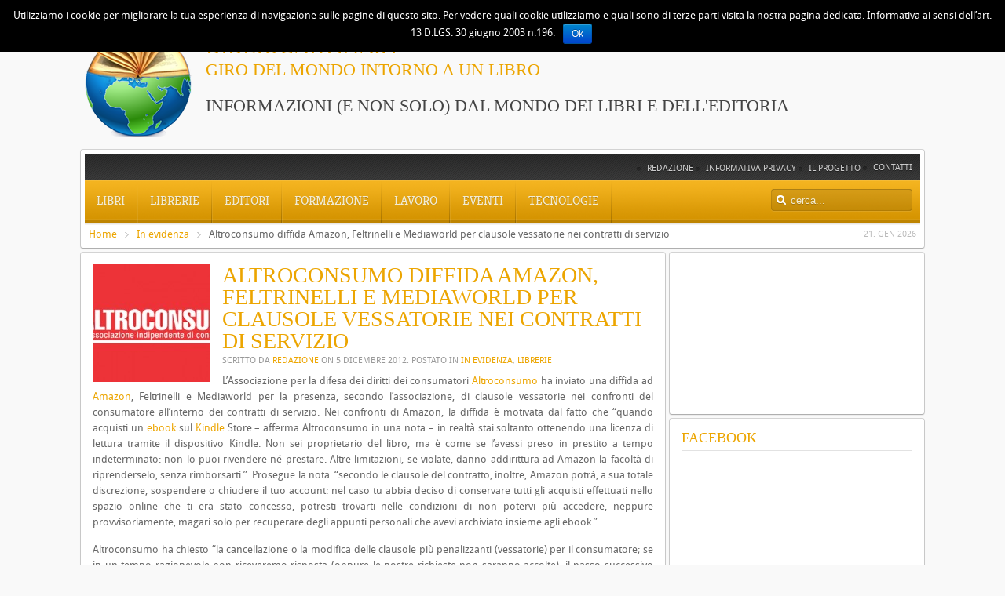

--- FILE ---
content_type: text/html; charset=UTF-8
request_url: https://www.bibliocartina.it/altroconsumo-diffida-amazon-feltrinelli-e-mediaworld-per-clausole-vessatorie-nei-contratti-di-servizio/
body_size: 9620
content:
<!DOCTYPE HTML>
<html lang="it-IT" dir="ltr">

<head>
<meta charset="UTF-8" />
<meta http-equiv="X-UA-Compatible" content="IE=edge,chrome=1">
<title>Bibliocartina Altroconsumo diffida Amazon, Feltrinelli e Mediaworld per clausole vessatorie nei contratti di servizio - Bibliocartina</title>
<link rel="shortcut icon" href="/wp-content/themes/yoo_revista_wp/favicon.ico" />
<link rel="apple-touch-icon-precomposed" href="/wp-content/themes/yoo_revista_wp/apple_touch_icon.png" /> 

<!-- This site is optimized with the Yoast SEO plugin v11.7 - https://yoast.com/wordpress/plugins/seo/ -->
<link rel="canonical" href="https://www.bibliocartina.it/altroconsumo-diffida-amazon-feltrinelli-e-mediaworld-per-clausole-vessatorie-nei-contratti-di-servizio/" />
<meta property="og:locale" content="it_IT" />
<meta property="og:type" content="article" />
<meta property="og:title" content="Altroconsumo diffida Amazon, Feltrinelli e Mediaworld per clausole vessatorie nei contratti di servizio - Bibliocartina" />
<meta property="og:description" content="L&#8217;Associazione per la difesa dei diritti dei consumatori Altroconsumo ha inviato una diffida ad Amazon, Feltrinelli e Mediaworld per la presenza, secondo l&#8217;associazione, di clausole vessatorie nei confronti del consumatore all&#8217;interno dei contratti di servizio. Nei confronti di Amazon, la diffida è motivata dal fatto che &#8220;quando acquisti un ebook sul Kindle Store &#8211; afferma &hellip;" />
<meta property="og:url" content="https://www.bibliocartina.it/altroconsumo-diffida-amazon-feltrinelli-e-mediaworld-per-clausole-vessatorie-nei-contratti-di-servizio/" />
<meta property="og:site_name" content="Bibliocartina" />
<meta property="article:tag" content="Altroconsumo" />
<meta property="article:tag" content="Amazon" />
<meta property="article:tag" content="Feltrinelli" />
<meta property="article:tag" content="Mediaworld" />
<meta property="article:section" content="In evidenza" />
<meta property="article:published_time" content="2012-12-05T09:40:15+00:00" />
<meta property="article:modified_time" content="2012-12-05T09:48:13+00:00" />
<meta property="og:updated_time" content="2012-12-05T09:48:13+00:00" />
<meta property="og:image" content="https://www.bibliocartina.it/wp-content/uploads/2012/12/altroconsumo.jpg" />
<meta property="og:image:secure_url" content="https://www.bibliocartina.it/wp-content/uploads/2012/12/altroconsumo.jpg" />
<meta property="og:image:width" content="548" />
<meta property="og:image:height" content="345" />
<script type='application/ld+json' class='yoast-schema-graph yoast-schema-graph--main'>{"@context":"https://schema.org","@graph":[{"@type":"WebSite","@id":"https://www.bibliocartina.it/#website","url":"https://www.bibliocartina.it/","name":"Bibliocartina","potentialAction":{"@type":"SearchAction","target":"https://www.bibliocartina.it/?s={search_term_string}","query-input":"required name=search_term_string"}},{"@type":"ImageObject","@id":"https://www.bibliocartina.it/altroconsumo-diffida-amazon-feltrinelli-e-mediaworld-per-clausole-vessatorie-nei-contratti-di-servizio/#primaryimage","url":"https://www.bibliocartina.it/wp-content/uploads/2012/12/altroconsumo.jpg","width":"548","height":"345"},{"@type":"WebPage","@id":"https://www.bibliocartina.it/altroconsumo-diffida-amazon-feltrinelli-e-mediaworld-per-clausole-vessatorie-nei-contratti-di-servizio/#webpage","url":"https://www.bibliocartina.it/altroconsumo-diffida-amazon-feltrinelli-e-mediaworld-per-clausole-vessatorie-nei-contratti-di-servizio/","inLanguage":"it-IT","name":"Altroconsumo diffida Amazon, Feltrinelli e Mediaworld per clausole vessatorie nei contratti di servizio - Bibliocartina","isPartOf":{"@id":"https://www.bibliocartina.it/#website"},"primaryImageOfPage":{"@id":"https://www.bibliocartina.it/altroconsumo-diffida-amazon-feltrinelli-e-mediaworld-per-clausole-vessatorie-nei-contratti-di-servizio/#primaryimage"},"datePublished":"2012-12-05T09:40:15+00:00","dateModified":"2012-12-05T09:48:13+00:00","author":{"@id":"https://www.bibliocartina.it/#/schema/person/1a9fcc4e9586920f638c897818457d9a"}},{"@type":["Person"],"@id":"https://www.bibliocartina.it/#/schema/person/1a9fcc4e9586920f638c897818457d9a","name":"Redazione","image":{"@type":"ImageObject","@id":"https://www.bibliocartina.it/#authorlogo","url":"https://secure.gravatar.com/avatar/e03ffef0f8604b5688ea1380190b1173?s=96&d=mm&r=g","caption":"Redazione"},"sameAs":[]}]}</script>
<!-- / Yoast SEO plugin. -->

<link rel='dns-prefetch' href='//code.tinypass.com' />
<link rel='dns-prefetch' href='//www.google.com' />
<link rel='dns-prefetch' href='//s.w.org' />
<link rel="alternate" type="application/rss+xml" title="Bibliocartina &raquo; Altroconsumo diffida Amazon, Feltrinelli e Mediaworld per clausole vessatorie nei contratti di servizio Feed dei commenti" href="https://www.bibliocartina.it/altroconsumo-diffida-amazon-feltrinelli-e-mediaworld-per-clausole-vessatorie-nei-contratti-di-servizio/feed/" />
<!-- This site uses the Google Analytics by MonsterInsights plugin v7.7.1 - Using Analytics tracking - https://www.monsterinsights.com/ -->
<!-- Note: MonsterInsights is not currently configured on this site. The site owner needs to authenticate with Google Analytics in the MonsterInsights settings panel. -->
<!-- No UA code set -->
<!-- / Google Analytics by MonsterInsights -->
		<script type="text/javascript">
			window._wpemojiSettings = {"baseUrl":"https:\/\/s.w.org\/images\/core\/emoji\/12.0.0-1\/72x72\/","ext":".png","svgUrl":"https:\/\/s.w.org\/images\/core\/emoji\/12.0.0-1\/svg\/","svgExt":".svg","source":{"concatemoji":"https:\/\/www.bibliocartina.it\/wp-includes\/js\/wp-emoji-release.min.js?ver=5.2.21"}};
			!function(e,a,t){var n,r,o,i=a.createElement("canvas"),p=i.getContext&&i.getContext("2d");function s(e,t){var a=String.fromCharCode;p.clearRect(0,0,i.width,i.height),p.fillText(a.apply(this,e),0,0);e=i.toDataURL();return p.clearRect(0,0,i.width,i.height),p.fillText(a.apply(this,t),0,0),e===i.toDataURL()}function c(e){var t=a.createElement("script");t.src=e,t.defer=t.type="text/javascript",a.getElementsByTagName("head")[0].appendChild(t)}for(o=Array("flag","emoji"),t.supports={everything:!0,everythingExceptFlag:!0},r=0;r<o.length;r++)t.supports[o[r]]=function(e){if(!p||!p.fillText)return!1;switch(p.textBaseline="top",p.font="600 32px Arial",e){case"flag":return s([55356,56826,55356,56819],[55356,56826,8203,55356,56819])?!1:!s([55356,57332,56128,56423,56128,56418,56128,56421,56128,56430,56128,56423,56128,56447],[55356,57332,8203,56128,56423,8203,56128,56418,8203,56128,56421,8203,56128,56430,8203,56128,56423,8203,56128,56447]);case"emoji":return!s([55357,56424,55356,57342,8205,55358,56605,8205,55357,56424,55356,57340],[55357,56424,55356,57342,8203,55358,56605,8203,55357,56424,55356,57340])}return!1}(o[r]),t.supports.everything=t.supports.everything&&t.supports[o[r]],"flag"!==o[r]&&(t.supports.everythingExceptFlag=t.supports.everythingExceptFlag&&t.supports[o[r]]);t.supports.everythingExceptFlag=t.supports.everythingExceptFlag&&!t.supports.flag,t.DOMReady=!1,t.readyCallback=function(){t.DOMReady=!0},t.supports.everything||(n=function(){t.readyCallback()},a.addEventListener?(a.addEventListener("DOMContentLoaded",n,!1),e.addEventListener("load",n,!1)):(e.attachEvent("onload",n),a.attachEvent("onreadystatechange",function(){"complete"===a.readyState&&t.readyCallback()})),(n=t.source||{}).concatemoji?c(n.concatemoji):n.wpemoji&&n.twemoji&&(c(n.twemoji),c(n.wpemoji)))}(window,document,window._wpemojiSettings);
		</script>
		<style type="text/css">
img.wp-smiley,
img.emoji {
	display: inline !important;
	border: none !important;
	box-shadow: none !important;
	height: 1em !important;
	width: 1em !important;
	margin: 0 .07em !important;
	vertical-align: -0.1em !important;
	background: none !important;
	padding: 0 !important;
}
</style>
	<link rel='stylesheet' id='validate-engine-css-css'  href='https://www.bibliocartina.it/wp-content/plugins/wysija-newsletters/css/validationEngine.jquery.css?ver=2.12' type='text/css' media='all' />
<link rel='stylesheet' id='bbp-default-css'  href='https://www.bibliocartina.it/wp-content/plugins/bbpress/templates/default/css/bbpress.css?ver=2.5.14-6684' type='text/css' media='screen' />
<link rel='stylesheet' id='contact-form-7-css'  href='https://www.bibliocartina.it/wp-content/plugins/contact-form-7/includes/css/styles.css?ver=5.1.4' type='text/css' media='all' />
<link rel='stylesheet' id='cookie-notice-front-css'  href='https://www.bibliocartina.it/wp-content/plugins/cookie-notice/css/front.min.css?ver=5.2.21' type='text/css' media='all' />
<link rel='stylesheet' id='widgets-style-css'  href='https://www.bibliocartina.it/wp-content/plugins/wpsocialstats/includes/widgets.css?ver=5.2.21' type='text/css' media='all' />
<script type='text/javascript' src='http://code.tinypass.com/tpl/d1/tpm.js?ver=5.2.21'></script>
<script type='text/javascript' src='https://www.bibliocartina.it/wp-includes/js/jquery/jquery.js?ver=1.12.4-wp'></script>
<script type='text/javascript' src='https://www.bibliocartina.it/wp-includes/js/jquery/jquery-migrate.min.js?ver=1.4.1'></script>
<script type='text/javascript'>
/* <![CDATA[ */
var cnArgs = {"ajaxurl":"https:\/\/www.bibliocartina.it\/wp-admin\/admin-ajax.php","hideEffect":"fade","onScroll":"","onScrollOffset":"100","cookieName":"cookie_notice_accepted","cookieValue":"true","cookieTime":"2592000","cookiePath":"\/","cookieDomain":"","redirection":"","cache":"","refuse":"no","revoke_cookies":"0","revoke_cookies_opt":"automatic","secure":"1"};
/* ]]> */
</script>
<script type='text/javascript' src='https://www.bibliocartina.it/wp-content/plugins/cookie-notice/js/front.min.js?ver=1.2.46'></script>
<script type='text/javascript' src='http://www.google.com/jsapi?ver=5.2.21'></script>
<link rel='https://api.w.org/' href='https://www.bibliocartina.it/wp-json/' />
<link rel="EditURI" type="application/rsd+xml" title="RSD" href="https://www.bibliocartina.it/xmlrpc.php?rsd" />
<link rel="wlwmanifest" type="application/wlwmanifest+xml" href="https://www.bibliocartina.it/wp-includes/wlwmanifest.xml" /> 
<meta name="generator" content="WordPress 5.2.21" />
<link rel='shortlink' href='https://www.bibliocartina.it/?p=1112' />
<link rel="alternate" type="application/json+oembed" href="https://www.bibliocartina.it/wp-json/oembed/1.0/embed?url=https%3A%2F%2Fwww.bibliocartina.it%2Faltroconsumo-diffida-amazon-feltrinelli-e-mediaworld-per-clausole-vessatorie-nei-contratti-di-servizio%2F" />
<link rel="alternate" type="text/xml+oembed" href="https://www.bibliocartina.it/wp-json/oembed/1.0/embed?url=https%3A%2F%2Fwww.bibliocartina.it%2Faltroconsumo-diffida-amazon-feltrinelli-e-mediaworld-per-clausole-vessatorie-nei-contratti-di-servizio%2F&#038;format=xml" />
<script src="https://www.google.com/recaptcha/api.js" async defer></script>
<link rel="stylesheet" href="/wp-content/themes/yoo_revista_wp/cache/gzip.php?template-072a8260.css" />
<script src="/wp-content/themes/yoo_revista_wp/cache/gzip.php?template-50aae629.js"></script>
<!-- Inizio codice intestazione eADV.it per il sito bibliocartina.it -->
<script type="text/javascript"
	src="http://www.eadv.it/track/?x=58-6661-07-0-58-1-f2-0-c3-0-5a-0-a5&u=btiib.lainoictar">
</script>
<!-- Fine codice intestazione eADV.it per il sito bibliocartina.it -->
</head>

<body id="page" class="page sidebar-a-right sidebar-b-right isblog wp-single wp-post wp-post-1112 wrapper-default" data-config='{"twitter":1,"plusone":1,"facebook":1}'>

	<div id="page-bg">
		
		<div>
	
						
			<div class="wrapper grid-block">
		
				<header id="header">
		
					<div id="headerbar" class="grid-block">
					
							
						<a id="logo" href="https://www.bibliocartina.it"><div style="background: url('https://www.bibliocartina.it/wp-content/uploads/2012/08/logo-150x150.png') no-repeat scroll 0 0 transparent; display: inline; float: left; height: 150px; padding-left: 160px;">
          <h1 id="site-title">BIBLIOCARTINA.IT <br> <span style="font-size: 0.8em;" id="sottotitolo">Giro del mondo intorno a un libro</span></h1>
          <h2 id="site-description">informazioni (e non solo) dal mondo dei libri e dell'editoria</h2>
        </div></a>
												
												<div class="left"><div class="module   deepest">

			<a href="http://twitter.com/bibliocartina"><img src="https://www.bibliocartina.it/wp-content/uploads/2012/11/twitter.png" /></a>
<a href="http://www.facebook.com/Bibliocartina"><img src="https://www.bibliocartina.it/wp-content/uploads/2012/11/facebook.png" /></a>
<a href="https://www.bibliocartina.it/feed"><img src="https://www.bibliocartina.it/wp-content/uploads/2012/11/feed.png" /></a>
<a href="http://pinterest.com/bibliocartina"><img src="https://www.bibliocartina.it/wp-content/uploads/2012/12/pinterest-logo-e1354460803945.jpeg" /></a>		
</div></div>
												
					</div>
					
					<section id="menublock" class="grid-block">
					
						<div id="toolbar" class="grid-block">
			
									
														<div class="float-right"><div class="module   deepest">

			<ul class="line line-icon">
			<li class="page_item page-item-36"><a href="https://www.bibliocartina.it/contatti/">Contatti</a></li>
<li class="page_item page-item-32"><a href="https://www.bibliocartina.it/il-progetto/">Il progetto</a></li>
<li class="page_item page-item-2905"><a href="https://www.bibliocartina.it/informativa-privacy/">Informativa Privacy</a></li>
<li class="page_item page-item-561"><a href="https://www.bibliocartina.it/redazione/">Redazione</a></li>
		</ul>		
</div></div>
														
						</div>
			
						<div id="menubar" class="grid-block">
							
														<nav id="menu"><ul class="menu menu-dropdown"><li class="level1 item891 parent"><a href="https://www.bibliocartina.it/category/libri/" class="level1 parent"><span>Libri</span></a><div class="dropdown columns1"><div class="dropdown-bg"><div><div class="width100 column"><ul class="level2"><li class="level2 item1092"><a href="https://www.bibliocartina.it/category/libri/parla-lautore/" class="level2"><span>Autori</span></a></li><li class="level2 item1096"><a href="https://www.bibliocartina.it/category/libri/in-redazione/" class="level2"><span>In redazione</span></a></li><li class="level2 item892"><a href="https://www.bibliocartina.it/category/libri/parla-traduttore/" class="level2"><span>Traduttori e traduzioni</span></a></li></ul></div></div></div></div></li><li class="level1 item888 parent"><a href="https://www.bibliocartina.it/category/librerie-2/" class="level1 parent"><span>Librerie</span></a><div class="dropdown columns1"><div class="dropdown-bg"><div><div class="width100 column"><ul class="level2"><li class="level2 item890"><a href="https://www.bibliocartina.it/category/librerie-2/librai-librerie-2/" class="level2"><span>Librai</span></a></li><li class="level2 item889"><a href="https://www.bibliocartina.it/category/librerie-2/recensioni-librerie/" class="level2"><span>Le recensioni delle librerie</span></a></li></ul></div></div></div></div></li><li class="level1 item882 parent"><a href="https://www.bibliocartina.it/category/editori/" class="level1 parent"><span>Editori</span></a><div class="dropdown columns1"><div class="dropdown-bg"><div><div class="width100 column"><ul class="level2"><li class="level2 item1094"><a href="https://www.bibliocartina.it/category/editori/autopubblicazione-editori/" class="level2"><span>Autopubblicazione</span></a></li></ul></div></div></div></div></li><li class="level1 item885"><a href="https://www.bibliocartina.it/category/formazione/" class="level1"><span>Formazione</span></a></li><li class="level1 item886 parent"><a href="https://www.bibliocartina.it/category/lavoro-nell-editoria/" class="level1 parent"><span>Lavoro</span></a><div class="dropdown columns1"><div class="dropdown-bg"><div><div class="width100 column"><ul class="level2"><li class="level2 item887"><a href="https://www.bibliocartina.it/category/lavoro-nell-editoria/penna-e-spada/" class="level2"><span>Penna e spada</span></a></li></ul></div></div></div></div></li><li class="level1 item883 parent"><a href="https://www.bibliocartina.it/category/eventi/" class="level1 parent"><span>Eventi</span></a><div class="dropdown columns1"><div class="dropdown-bg"><div><div class="width100 column"><ul class="level2"><li class="level2 item1095"><a href="https://www.bibliocartina.it/category/eventi/fiere-e-rassegne/" class="level2"><span>Fiere e rassegne</span></a></li><li class="level2 item884"><a href="https://www.bibliocartina.it/category/eventi/premi/" class="level2"><span>Premi</span></a></li></ul></div></div></div></div></li><li class="level1 item893 parent"><a href="https://www.bibliocartina.it/category/tecnologie/" class="level1 parent"><span>Tecnologie</span></a><div class="dropdown columns1"><div class="dropdown-bg"><div><div class="width100 column"><ul class="level2"><li class="level2 item1097"><a href="https://www.bibliocartina.it/category/tecnologie/ereader/" class="level2"><span>eReader</span></a></li><li class="level2 item1323"><a href="https://www.bibliocartina.it/category/tecnologie/archivi-digitali/" class="level2"><span>Archivi digitali</span></a></li></ul></div></div></div></div></li></ul></nav>
										
														<div id="search"><form id="search-3" class="searchbox" action="https://www.bibliocartina.it/" method="get" role="search">
	<input type="text" value="" name="s" placeholder="cerca..." />
	<button type="reset" value="Reset"></button>
</form>

<script src="/wp-content/themes/yoo_revista_wp/warp/js/search.js"></script>
<script>
jQuery(function($) {
	$('#search-3 input[name=s]').search({'url': 'https://www.bibliocartina.it/wp-admin/admin-ajax.php?action=warp_search', 'param': 's', 'msgResultsHeader': 'Risultati della Ricerca', 'msgMoreResults': 'Altri Risultati', 'msgNoResults': 'Nessun risultato trovato'}).placeholder();
});
</script></div>
														
						</div>
						
												<div id="subbar" class="grid-block">
						
															<time datetime="2026-01-21">21. Gen 2026</time>
													
															<div class="breadcrumbs"><a href="https://www.bibliocartina.it">Home</a><a href="https://www.bibliocartina.it/category/in-evidenza/">In evidenza</a><strong>Altroconsumo diffida Amazon, Feltrinelli e Mediaworld per clausole vessatorie nei contratti di servizio</strong></div>														
						</div>
											
					</section>
				
									
				</header>
		
								
								
								<div id="main" class="grid-block">
				
					<div id="maininner" class="grid-box">
					
								
												<section id="content" class="grid-block"><div id="system">

					
		<article class="item" data-permalink="https://www.bibliocartina.it/altroconsumo-diffida-amazon-feltrinelli-e-mediaworld-per-clausole-vessatorie-nei-contratti-di-servizio/">

			<header>
														<img width="150" height="150" src="https://www.bibliocartina.it/wp-content/uploads/2012/12/altroconsumo-150x150.jpg" class="size-auto biblio-thumbnail-left wp-post-image" alt="" />							
				<h1 class="title">Altroconsumo diffida Amazon, Feltrinelli e Mediaworld per clausole vessatorie nei contratti di servizio</h1>
	
				<p class="meta">
					Scritto da <a href="https://www.bibliocartina.it/author/admin/" title="Redazione">Redazione</a> on <time datetime="2012-12-05" pubdate>5 Dicembre 2012</time>. Postato in <a href="https://www.bibliocartina.it/category/in-evidenza/" rel="category tag">In evidenza</a>, <a href="https://www.bibliocartina.it/category/librerie-2/" rel="category tag">Librerie</a>				</p>

			</header>

			<div class="content clearfix"><p>L&#8217;Associazione per la difesa dei diritti dei consumatori <a title="Altroconsumo" href="http://www.altroconsumo.it/" target="_blank" target="_blank">Altroconsumo</a> ha inviato una diffida ad <a href="https://www.bibliocartina.it/tag/amazon/">Amazon</a>, Feltrinelli e Mediaworld per la presenza, secondo l&#8217;associazione, di clausole vessatorie nei confronti del consumatore all&#8217;interno dei contratti di servizio. <span id="more-1112"></span>Nei confronti di Amazon, la diffida è motivata dal fatto che &#8220;quando acquisti un <a href="https://www.bibliocartina.it/tag/ebook/">ebook</a> sul <a href="https://www.bibliocartina.it/tag/kindle/">Kindle</a> Store &#8211; afferma Altroconsumo in una nota &#8211; in realtà stai soltanto ottenendo una licenza di lettura tramite il dispositivo Kindle. Non sei proprietario del libro, ma è come se l’avessi preso in prestito a tempo indeterminato: non lo puoi rivendere né prestare. Altre limitazioni, se violate, danno addirittura ad Amazon la facoltà di riprenderselo, senza rimborsarti.&#8221;. Prosegue la nota: &#8220;secondo le clausole del contratto, inoltre, Amazon potrà, a sua totale discrezione, sospendere o chiudere il tuo account: nel caso tu abbia deciso di conservare tutti gli acquisti effettuati nello spazio online che ti era stato concesso, potresti trovarti nelle condizioni di non potervi più accedere, neppure provvisoriamente, magari solo per recuperare degli appunti personali che avevi archiviato insieme agli ebook.&#8221;</p>
<p>Altroconsumo ha chiesto &#8220;la cancellazione o la modifica delle clausole più penalizzanti (vessatorie) per il consumatore; se in un tempo ragionevole non riceveremo risposta (oppure le nostre richieste non saranno accolte), il passo successivo sarà un’azione inibitoria in giudizio. Il Codice del Consumo prevede infatti la possibilità per le associazioni dei consumatori di intentare un’azione inibitoria per chiedere la cancellazione o la modifica delle clausole vessatorie dai contratti&#8221;</p>
<p>Nel caso di Feltrinelli e MediaWorld era stata direttamente l&#8217;Antitrust italiana ad aprire un <a title="FELTRINELLI, PROCEDIMENTO DELL’ANTITRUST SULLE VENDITE ONLINE DI EBOOK, MUSICA, GIOCHI E VIDEO" href="https://www.bibliocartina.it/feltrinelli-procedimento-dellantitrust-sulle-vendite-online-di-ebook-musica-giochi-e-video-per-clausole-presuntamente-vessatorie/" target="_blank">procedimento</a> per clausole presuntamente vessatorie nei contratti di servizio per la vendita online di eBook, giochi e dvd, e ad invitare le associazioni dei consumatori a inviare i propri pareri in merito. Anche in questi due casi Altroconsumo ha inviato una diffida.</p>
<!--Ad Injection:bottom-->
<div style='padding-top:20px;padding-bottom:20px;'><center><!-- INIZIO del codice HTML di zanox-affiliato -->
 <!--(Il codice HTML non deve essere modificato per garantire la assoluta funzionalità)-->
<a href="http://ad.zanox.com/ppc/?24821288C328253850T" target="_blank"><img src="http://ad.zanox.com/ppv/?24821288C328253850" align="bottom" width="468" height="60" border="0" hspace="1" alt="Un mondo di stranezze letterarie su AbeBooks.it"></a>
<!-- FINE del codice HTML fi zanox affiliato -->

</center></div></div>

			<p class="taxonomy">Tags: <a href="https://www.bibliocartina.it/tag/altroconsumo/" rel="tag">Altroconsumo</a>, <a href="https://www.bibliocartina.it/tag/amazon/" rel="tag">Amazon</a>, <a href="https://www.bibliocartina.it/tag/feltrinelli/" rel="tag">Feltrinelli</a>, <a href="https://www.bibliocartina.it/tag/mediaworld/" rel="tag">Mediaworld</a></p>
						
						<p class="trackback"><a href="https://www.bibliocartina.it/altroconsumo-diffida-amazon-feltrinelli-e-mediaworld-per-clausole-vessatorie-nei-contratti-di-servizio/trackback/">Trackback</a> dal tuo sito.</p>
			
						
			
	<section id="comments">

				<h3 class="comments-meta">Commenti (1)</h3>
		
		
			
			<ul class="level1 nested">
								<li>
						<article id="comment-443" class="comment ">
					 
							<header class="comment-head">
							
																
								<h4 class="author"><a href='http://www.scoop.it/t/librotondo/p/3602414893/bibliocartina-altroconsumo-diffida-amazon-feltrinelli-e-mediaworld-per-clausole-vessatorie-nei-contratti-di-servizio' rel='external nofollow' class='url'>Bibliocartina &raquo; Altroconsumo diffida Amazon, Feltrinelli e Mediaworld per clausole vessatorie nei contratti di servizio | Librotondo | Scoop.it</a></h4>
							
								<p class="meta">
									<time datetime="2012-12-05" pubdate>5 Dicembre 2012 a 10:41</time>
									| <a class="permalink" href="https://www.bibliocartina.it/altroconsumo-diffida-amazon-feltrinelli-e-mediaworld-per-clausole-vessatorie-nei-contratti-di-servizio/#comment-443">#</a>
																	</p>
							
							</header>
							
							<div class="comment-body">
							
								<div class="content"><p>[&#8230;] &nbsp; [&#8230;]</p>
</div>
								
																<p class="reply"><a href="#" rel="443">Rispondi</a></p>
																	
																
							</div>
							
						</article>
					</li><!-- #comment-## -->
			</ul>

		
	
		<div id="respond">
		
			<h3>Lascia un commento</h3>
		
						
				<form class="short style" action="https://www.bibliocartina.it/wp-comments-post.php" method="post">
			
											
												
						<div class="author required">
							<input type="text" name="author" placeholder="Nome *" value="" size="22" aria-required='true' />
						</div>
						
						<div class="email required">
							<input type="text" name="email" placeholder="E-mail *" value="" size="22" aria-required='true' />
						</div>
						
						<div class="url">
							<input type="text" name="url" placeholder="Sito Web" value="" size="22" />
						</div>
		
										
					<div class="content">
						<textarea name="comment" id="comment" cols="58" rows="10" tabindex="4"></textarea>
					</div>
					
					<div class="actions">
						<input name="submit" type="submit" id="submit" tabindex="5" value="Commenta" />
						<input type='hidden' name='comment_post_ID' value='1112' id='comment_post_ID' />
<input type='hidden' name='comment_parent' id='comment_parent' value='0' />
					</div>
					<p style="display: none;"><input type="hidden" id="akismet_comment_nonce" name="akismet_comment_nonce" value="712918cc66" /></p><p class="wysija-after-comment"><label for="wysija-box-after-comment"><input type="checkbox" id="wysija-box-after-comment" value="1" name="wysija[comment_subscribe]">Sì, aggiungimi alla lista di invio.</label></p><p style="display: none;"><input type="hidden" id="ak_js" name="ak_js" value="119"/></p>
				</form>

						
		</div>

	</section>
	
	
	<script type="text/javascript">
			
		jQuery(function($) {
			
			var respond = $("#respond");
			
			$("p.reply > a").bind("click", function(){
				
				var id = $(this).attr('rel');
				
				respond.find(".comment-cancelReply:first").remove();
				
				var cancel = $('<a>Annulla</a>').addClass('comment-cancelReply').attr('href', "#respond").bind("click", function(){
					respond.find(".comment-cancelReply:first").remove();
					respond.appendTo($('#comments')).find("[name=comment_parent]").val(0);
					return false;
				}).appendTo(respond.find(".actions:first"));
				
				respond.find("[name=comment_parent]").val(id);
				respond.appendTo($("#comment-"+id));
				
				return false;
				
			})
			
			$('form.short input[placeholder]').placeholder();
		});
			
	</script>
	


		</article>

			
</div></section>
								
								
					</div>
					<!-- maininner end -->
					
										<aside id="sidebar-a" class="grid-box"><div class="grid-box width100 grid-v"><div class="module mod-box  deepest">

			<!-- Inizio codice 300x250 eADV.it per il sito bibliocartina.it -->
<script type="text/javascript"
src="http://www.eadv.it/track/?x=9b-6661-bc-2-04-0-0e-12-c5-300x250-6a-11706-84&u=btiib.lainoictar">
</script>
<!-- Fine codice 300x250 eADV.it per il sito bibliocartina.it -->
<br />
<iframe src="http://rcm-it.amazon.it/e/cm?t=bibliocartina-21&o=29&p=12&l=ur1&category=it_generic&banner=1CMG6WCMHRWW9TZC7W82&f=ifr" scrolling="no" border="0" marginwidth="0" style="border:none;" frameborder="0"></iframe>
<script type="text/javascript" src="//crunch.ebuzzing.com/feed_channel60886.js">{"size":1}</script>
		
</div></div><div class="grid-box width100 grid-v"><div class="module mod-box  deepest">

		<h3 class="module-title">Facebook</h3>	<p><iframe src="//www.facebook.com/plugins/likebox.php?href=https%3A%2F%2Fwww.facebook.com%2FBibliocartina&amp;width=292&amp;height=290&amp;show_faces=true&amp;colorscheme=light&amp;stream=false&amp;show_border=true&amp;header=true" scrolling="no" frameborder="0" style="border:none; overflow:hidden; width:100%; height:290px;" allowTransparency="true"></iframe></p>
		
</div></div><div class="grid-box width100 grid-v"><div class="module mod-box  deepest">

		<h3 class="module-title"><span class="color">Bibliocartina</span> è del tutto indipendente. Sostienila, se puoi.</h3>	<form action="https://www.paypal.com/cgi-bin/webscr" method="post" target="_top">
<input type="hidden" name="cmd" value="_s-xclick">
<input type="hidden" name="hosted_button_id" value="QJS7F56WVS8VY">
<table>
<tr><td><input type="hidden" name="on0" value="Dimmi chi sei e ti dirò quanto paghi!">Basta poco, molto poco</td></tr><tr><td><select name="os0">
	<option value="Lettore appassionato">Lettore appassionato: 2,00 EUR - mensile</option>
	<option value="Studente">Studente: 3,00 EUR - mensile</option>
	<option value="Libero professionista">Libero professionista: 6,00 EUR - mensile</option>
	<option value="Piccola azienda">Piccola azienda: 10,00 EUR - mensile</option>
	<option value="Media azienda">Media azienda: 20,00 EUR - mensile</option>
	<option value="Grande azienda">Grande azienda: 50,00 EUR - mensile</option>
</select> </td></tr>
</table>
<input type="hidden" name="currency_code" value="EUR">
<input type="image" src="https://www.paypalobjects.com/it_IT/IT/i/btn/btn_subscribeCC_LG.gif" border="0" name="submit" alt="PayPal - Il metodo rapido, affidabile e innovativo per pagare e farsi pagare.">
<img alt="" border="0" src="https://www.paypalobjects.com/it_IT/i/scr/pixel.gif" width="1" height="1">
</form>
		
</div></div><div class="grid-box width100 grid-v"><div class="module mod-box  deepest">

		<h3 class="module-title"><span class="color">Iscriviti</span> alla nostra newsletter</h3>	<div class="widget_wysija_cont"><div id="msg-form-wysija-2" class="wysija-msg ajax"></div><form id="form-wysija-2" method="post" action="#wysija" class="widget_wysija">
<p class="wysija-paragraph">
    <label>Email <span class="wysija-required">*</span></label>
    
    	<input type="text" name="wysija[user][email]" class="wysija-input validate[required,custom[email]]" title="Email"  value="" />
    
    
    
    <span class="abs-req">
        <input type="text" name="wysija[user][abs][email]" class="wysija-input validated[abs][email]" value="" />
    </span>
    
</p>

<input class="wysija-submit wysija-submit-field" type="submit" value="Iscriviti" />

    <input type="hidden" name="form_id" value="1" />
    <input type="hidden" name="action" value="save" />
    <input type="hidden" name="controller" value="subscribers" />
    <input type="hidden" value="1" name="wysija-page" />

    
        <input type="hidden" name="wysija[user_list][list_ids]" value="3" />
    
 </form></div>		
</div></div><div class="grid-box width100 grid-v"><div class="module mod-box  deepest">

			<a class="twitter-timeline" data-dnt=true href="https://twitter.com/bibliocartina" data-widget-id="273099329286311937"></a>
		      <script>!function(d,s,id){var js,fjs=d.getElementsByTagName(s)[0];if(!d.getElementById(id)){js=d.createElement(s);js.id=id;js.src="//platform.twitter.com/widgets.js";fjs.parentNode.insertBefore(js,fjs);}}(document,"script","twitter-wjs");</script>		
</div></div></aside>
										
							
				</div>
								<!-- main end -->
		
								
								
								
								<footer id="footer" class="grid-block">
		
										<a id="totop-scroller" href="#page"></a>
							
					<div class="module   deepest">

			&copy; Bibliocartina.it. Riproduzione consentita con obbligo di citare la fonte.		
</div>Powered by <a href="http://www.yootheme.com">Warp Theme Framework</a>		
				</footer>
						
			</div>
			
		</div>
	
	</div>
	
	
<script type="text/javascript">
    window._tpm = window._tpm || [];
    window._tpm['paywallID'] = '0'; 
    window._tpm['sandbox'] = false; 
    window._tpm['trackPageview'] = false; 
</script>

<script type='text/javascript' src='https://www.bibliocartina.it/wp-content/plugins/bbpress/templates/default/js/editor.js?ver=2.5.14-6684'></script>
<script type='text/javascript'>
/* <![CDATA[ */
var wpcf7 = {"apiSettings":{"root":"https:\/\/www.bibliocartina.it\/wp-json\/contact-form-7\/v1","namespace":"contact-form-7\/v1"}};
/* ]]> */
</script>
<script type='text/javascript' src='https://www.bibliocartina.it/wp-content/plugins/contact-form-7/includes/js/scripts.js?ver=5.1.4'></script>
<script type='text/javascript' src='https://www.bibliocartina.it/wp-includes/js/wp-embed.min.js?ver=5.2.21'></script>
<script async="async" type='text/javascript' src='https://www.bibliocartina.it/wp-content/plugins/akismet/_inc/form.js?ver=4.1.2'></script>
<script type='text/javascript' src='https://www.bibliocartina.it/wp-content/plugins/wysija-newsletters/js/validate/languages/jquery.validationEngine-it.js?ver=2.12'></script>
<script type='text/javascript' src='https://www.bibliocartina.it/wp-content/plugins/wysija-newsletters/js/validate/jquery.validationEngine.js?ver=2.12'></script>
<script type='text/javascript'>
/* <![CDATA[ */
var wysijaAJAX = {"action":"wysija_ajax","controller":"subscribers","ajaxurl":"https:\/\/www.bibliocartina.it\/wp-admin\/admin-ajax.php","loadingTrans":"Caricamento...","is_rtl":""};
/* ]]> */
</script>
<script type='text/javascript' src='https://www.bibliocartina.it/wp-content/plugins/wysija-newsletters/js/front-subscribers.js?ver=2.12'></script>

			<div id="cookie-notice" role="banner" class="cn-top bootstrap" style="color: #fff; background-color: #000;"><div class="cookie-notice-container"><span id="cn-notice-text">Utilizziamo i cookie per migliorare la tua esperienza di navigazione sulle pagine di questo sito. Per vedere quali cookie utilizziamo e quali sono di terze parti visita la nostra pagina dedicata. Informativa ai sensi dell’art. 13 D.LGS. 30 giugno 2003 n.196.</span><a href="#" id="cn-accept-cookie" data-cookie-set="accept" class="cn-set-cookie cn-button bootstrap button">Ok</a>
				</div>
				
			</div>	
</body>
</html>

--- FILE ---
content_type: text/html; charset=utf-8
request_url: https://accounts.google.com/o/oauth2/postmessageRelay?parent=https%3A%2F%2Fwww.bibliocartina.it&jsh=m%3B%2F_%2Fscs%2Fabc-static%2F_%2Fjs%2Fk%3Dgapi.lb.en.2kN9-TZiXrM.O%2Fd%3D1%2Frs%3DAHpOoo_B4hu0FeWRuWHfxnZ3V0WubwN7Qw%2Fm%3D__features__
body_size: 161
content:
<!DOCTYPE html><html><head><title></title><meta http-equiv="content-type" content="text/html; charset=utf-8"><meta http-equiv="X-UA-Compatible" content="IE=edge"><meta name="viewport" content="width=device-width, initial-scale=1, minimum-scale=1, maximum-scale=1, user-scalable=0"><script src='https://ssl.gstatic.com/accounts/o/2580342461-postmessagerelay.js' nonce="JWB0EdfGjWz1i2m0UbOjkg"></script></head><body><script type="text/javascript" src="https://apis.google.com/js/rpc:shindig_random.js?onload=init" nonce="JWB0EdfGjWz1i2m0UbOjkg"></script></body></html>

--- FILE ---
content_type: text/css; charset=UTF-8
request_url: https://www.bibliocartina.it/wp-content/themes/yoo_revista_wp/cache/gzip.php?template-072a8260.css
body_size: 37532
content:
html{overflow-y:scroll;min-height:100%;-webkit-text-size-adjust:100%}body{position:relative}a:hover,a:active{outline:none}textarea{overflow:auto}img::selection{background:transparent}img::-moz-selection{background:transparent}fieldset,img,iframe{border:0}button,input[type="button"],input[type="reset"],input[type="submit"]{cursor:pointer;-webkit-appearance:button}button[disabled],input[disabled]{cursor:default}button::-moz-focus-inner,input::-moz-focus-inner{border:0;padding:0}article,aside,details,figcaption,figure,footer,header,hgroup,nav,section,summary{display:block}audio,canvas,video{display:inline-block}audio:not([controls]){display:none}[hidden]{display:none}body{margin:0}p,hr,ul,ol,dl,blockquote,pre,fieldset,figure{margin:15px
0}h1,h2,h3,h4,h5,h6{margin:25px
0 15px 0}ul,ol,dl{padding-left:30px}dd{margin-left:40px}h1,h2,h3,h4,h5,h6{font-weight:normal}h1{font-size:36px;line-height:36px}h2{font-size:24px;line-height:24px}h3{font-size:18px;line-height:18px}h4,h5,h6{font-size:16px;line-height:16px}a,a:hover{text-decoration:none}b,strong{font-weight:bold}small{font-size:11px}ins{text-decoration:none}del{text-decoration:line-through}abbr[title],dfn[title]{border-bottom:1px dotted;cursor:help}dfn[title]{font-style:normal}hr{display:block;height:1px;padding:0;border:0;border-top:1px solid}q,blockquote{quotes:'\201C' '\201D' '\2018' '\2019';font-family:"Times New Roman",Times,serif;font-style:italic}blockquote{padding:0
20px;font-size:16px;line-height:22px}blockquote:before{content:'\201C'}blockquote:after{content:'\201D'}code,pre{font-family:"Courier New",Courier,monospace}code{word-spacing:-2px}pre{padding:10px;font-size:12px;line-height:18px;white-space:pre-wrap;word-wrap:break-word}table{border-collapse:collapse;border-spacing:0}th,td{padding:1px}input,select{vertical-align:middle}select,input,textarea,button{font:12px Arial,sans-serif}form,textarea{margin:0}legend,fieldset,input{padding:0}textarea,input[type='text'],input[type='password'],select{padding:2px}select{line-height:19px}button,input[type='button'],input[type='submit']{padding:2px
3px}body{font:normal 13px/20px Arial,Helvetica,sans-serif}h1,h2,h3,h4,h5{margin:20px
0 10px 0;text-transform:uppercase}h1{font-size:28px;line-height:28px}h2{font-size:24px;line-height:24px}h3{font-size:18px;line-height:18px}h4{font-size:16px;line-height:16px}h5{font-size:14px;line-height:14px}h2,h5{color:#444}small{color:#aaa}hr{border-top-color:#e2e2e2}pre{border:1px
solid #e2e2e2;background:#fafafa}a:not([class]):active,a:not([class]):focus{position:relative;top:1px}a:not([class]):active>*,a:not([class]):focus>*{position:relative;top:-1px}
.clearfix:before,.clearfix:after,.grid-block:before,.grid-block:after,.deepest:before,.deepest:after{content:"";display:table}.clearfix:after,.grid-block:after,.deepest:after{clear:both}.grid-box{float:left}.width16{width:16.666%}.width20{width:20%}.width25{width:25%}.width33{width:33.333%}.width40{width:40%}.width50{width:50%}.width60{width:60%}.width66{width:66.666%}.width75{width:75%}.width80{width:80%}.width100{width:100%}[class*='width']{-moz-box-sizing:border-box;-webkit-box-sizing:border-box;box-sizing:border-box}.bfc-o{overflow:hidden}.bfc-f{-moz-box-sizing:border-box;-webkit-box-sizing:border-box;box-sizing:border-box;width:100%;float:left}.float-left{float:left}.float-right{float:right}.grid-gutter.grid-block{margin:0
-15px}.grid-gutter>.grid-box>*{margin:0
15px}.grid-gutter>.grid-box>*>:first-child{margin-top:0}.grid-gutter>.grid-box>*>:last-child{margin-bottom:0}.wrapper{-moz-box-sizing:border-box;-webkit-box-sizing:border-box;box-sizing:border-box;margin:auto}#header{position:relative}#toolbar .float-left .module,
#toolbar .float-left>time{margin:0
15px 0 0;float:left}#toolbar .float-right
.module{margin:0
0 0 15px;float:right}#headerbar
.module{max-width:300px;margin-right:0;float:right}#logo,#logo>img,#menu{float:left}#search{float:right}#banner{position:absolute;top:0;right:-200px}#footer{position:relative;text-align:center}#absolute{position:absolute;z-index:15;width:100%}.module,#header,#breadcrumbs,#content,#footer{margin:2px}#footer
.module{margin:0}#headerbar+#menublock{margin-top:15px}#headerbar
.module{max-width:470px}#header{margin-top:25px}#footer{margin-bottom:25px}body#page{color:#666}.wrapper{-moz-box-sizing:content-box;box-sizing:content-box;padding:0
25px}#toolbar{padding:7px
10px 5px 10px;background:url([data-uri]) 0 0 repeat;color:#777;font-size:11px;text-transform:uppercase}#toolbar
a{color:#ccc;text-shadow:0 1px 0 rgba(0,0,0,0.4)}#headerbar,#footer{text-shadow:0 1px 0 rgba(255,255,255,0.4)}#content,#menublock{border:1px
solid rgba(0,0,0,0.15);border-bottom-color:rgba(0,0,0,0.25);background:#fff;background-clip:padding-box;box-shadow:0 1px 1px rgba(0,0,0,0.06)}#menublock{padding:5px
5px 2px 5px}#menubar{height:57px}#subbar{padding:2px
5px 5px 5px}#subbar
time{float:right;color:#bbb;font-size:11px;text-transform:uppercase}#content{padding:15px}#footer{margin-top:4px;padding-top:13px;line-height:15px;font-size:11px;text-align:left}#footer .menu-line{margin-bottom:6px}#totop-scroller{display:block;position:absolute;top:13px;right:0;z-index:1;width:19px;height:20px;background:url([data-uri]) 0 0 no-repeat;text-decoration:none}#totop-scroller:hover{background-position:0 -30px}body.wrapper-white
.wrapper{border-left:1px solid rgba(0,0,0,0.1);border-right:1px solid rgba(0,0,0,0.1);background:#fff;box-shadow:0 0 10px rgba(0,0,0,0.1);background-clip:padding-box}body.wrapper-white .wrapper #headerbar,
body.wrapper-white .wrapper #footer,
body.wrapper-white .wrapper .mod-plain{text-shadow:none}body.wrapper-glass
.wrapper{border-left:1px solid rgba(0,0,0,0.1);border-right:1px solid rgba(0,0,0,0.1);background:url([data-uri]) 0 0 repeat;box-shadow:0 0 10px rgba(0,0,0,0.1);background-clip:padding-box}.wrapped{margin:2px;border:1px
solid rgba(0,0,0,0.15);border-bottom-color:rgba(0,0,0,0.25);background:#fff;background-clip:padding-box;box-shadow:0 1px 1px rgba(0,0,0,0.06)}
.menu,
.menu
ul{margin:0px;padding:0px;list-style:none}.menu a,
.menu
span{display:block}.menu
a{text-decoration:none}.menu-dropdown
li{position:relative}.menu-dropdown,
.menu-dropdown .level1,
.menu-dropdown .level1>span{float:left}.menu-dropdown a.level1 > span,
.menu-dropdown span.level1>span{height:30px;padding:0
10px;line-height:30px}.menu-dropdown
.dropdown{display:none;position:absolute;top:30px;left:0;z-index:100;width:300px}.menu-dropdown li:hover .dropdown,
.menu-dropdown li.remain
.dropdown{display:block}.menu-dropdown li:hover .dropdown.flip,
.menu-dropdown li.remain
.dropdown.flip{left:auto;right:0}.menu-dropdown .dropdown-bg>div{overflow:hidden}.menu-dropdown .stack
.column{width:100%}.menu-dropdown
.columns2{width:600px}.menu-dropdown
.columns3{width:900px}.menu-dropdown
.columns4{width:1200px}.menu-dropdown
.column{float:left}.menu-dropdown a.level2 > span,
.menu-dropdown span.level2>span{padding:7px
0;line-height:21px;overflow:hidden}.menu-dropdown
ul.level3{padding-bottom:10px}.menu-dropdown
li.level3{font-size:11px;line-height:17px}.menu-dropdown
span.icon{display:block;background-repeat:no-repeat;background-position:50% 50%;float:left}.menu-dropdown .level1 .level1
span.icon{width:30px;height:30px;margin-left:-5px}.menu-dropdown .level1 .level1 span.icon + span,
.menu-dropdown .level1 .level1 span.icon+span+span{margin-left:25px}.menu-dropdown li.level2 .level2
span.icon{width:35px;height:35px;margin-top:-7px;margin-bottom:-7px}.menu-dropdown li.level2.hassubtitle .level2
span.icon{margin-top:-4px}.menu-dropdown li.level2 .level2
span.icon{margin-right:5px}.menu-dropdown li.level2 .level2 span.icon + span,
.menu-dropdown li.level2 .level2 span.icon+span+span{margin-left:40px}.menu-dropdown
span.title{line-height:18px}.menu-dropdown
span.subtitle{margin-top:-1px;font-size:9px;line-height:10px;text-indent:1px}.menu-dropdown li.level2 .level2
span.title{line-height:15px}.menu-dropdown li.level2 .level2
span.subtitle{line-height:14px}.menu-sidebar li.parent span.level1>span{cursor:pointer}.menu-sidebar a.level1 > span,
.menu-sidebar span.level1>span{padding:5px
0;line-height:20px}.menu-sidebar
span.title{display:inline}.menu-sidebar
span.subtitle{display:none}.menu-sidebar
ul.level2{padding-bottom:10px}.menu-sidebar li.level1:last-child
ul.level2{padding-bottom:0}.menu-sidebar .level2 a>span{font-size:11px;line-height:17px}.menu-sidebar
span.icon{display:inline-block;height:30px;width:30px;margin:-5px 5px -5px 0;background-repeat:no-repeat;background-position:50% 50%;vertical-align:middle}.menu-line,
.menu-line li,
.menu-line li
a{display:inline-block}.menu-dropdown
li.level1{padding:0
2px 3px 0;background:url([data-uri]) 100% 0 no-repeat}.menu-dropdown a.level1,
.menu-dropdown
span.level1{font-size:15px;text-shadow:0 1px rgba(0,0,0,0.2)}.menu-dropdown a.level1 > span,
.menu-dropdown span.level1>span{padding:11px
15px 10px 15px;height:30px;line-height:30px;text-transform:uppercase}.menu-dropdown li.level1:hover .level1,
.menu-dropdown li.remain
.level1{border-bottom-style:solid;border-bottom-width:2px;color:#fff;text-shadow:0 1px 0 rgba(0,0,0,0.25)}.menu-dropdown li.active
.level1{text-shadow:0 1px 0 rgba(255,255,255,0.1)}.menu-dropdown
.dropdown{top:57px}.menu-dropdown .dropdown-bg>div{padding:0;border:1px
solid rgba(0,0,0,0.15);border-bottom-color:rgba(0,0,0,0.25);background:#fff;background-clip:padding-box;box-shadow:0 1px 1px rgba(0,0,0,0.06)}.menu-dropdown .dropdown
.module{padding:5px}.menu-dropdown .column
ul.level2{padding:5px;border-left:1px solid #e2e2e2}.menu-dropdown .column:first-child
ul.level2{border-left:none}.menu-dropdown
li.level2{margin:0
5px;border-top:1px solid #ddd}.menu-dropdown li.level2:first-child{border:none}.menu-dropdown a.level2,
.menu-dropdown
span.level2{font-size:13px;text-transform:uppercase;color:#444}.menu-dropdown a.level2 > span,
.menu-dropdown span.level2>span{padding:4px
0}.menu-dropdown
a.current.level2{font-weight:bold}.menu-dropdown
a.level3{padding-left:12px;color:#666}.menu-dropdown a.level3:hover{background-position:0 -50px}.menu-dropdown
a.current.level3{font-weight:bold}.menu-dropdown
span.subtitle{font-size:12px;text-transform:none}.menu-dropdown .level1 .level1
span.title{line-height:18px}.menu-dropdown .level1 .level1
span.subtitle{margin-top:0}.menu-dropdown .level2 .level2
span.subtitle{color:#888}.menu-sidebar a,
.menu-sidebar li>span{color:#666}.mod-box-black .menu-sidebar a,
.mod-box-black .menu-sidebar li>span{color:#aaa}.menu-sidebar li.level1 > a > span,
.menu-sidebar li.level1>span>span{text-transform:uppercase}.mod-box-color .menu-sidebar a:hover,
.mod-box-color .menu-sidebar li > span:hover,
.mod-box-color .menu-sidebar li.level1.active > a > span,
.mod-box-color .menu-sidebar li.level1.active > span > span,
.mod-box-black .menu-sidebar li.level1.active > a > span,
.mod-box-black .menu-sidebar li.level1.active>span>span{color:#fff}.mod-box-black .menu-sidebar a:hover,
.mod-box-black .menu-sidebar li>span:hover{color:#ddd}.menu-sidebar li.level1.active > a > span,
.menu-sidebar li.level1.active>span>span{color:#444}.menu-sidebar
a.current{color:#444;font-weight:bold}.menu-sidebar
li.level1{border-top:1px solid #ddd}.menu-sidebar li.level1:first-child{border-top:none}.mod-box-black .menu-sidebar
li.level1{border-top-color:#4b4b4b}.menu-sidebar li.parent .level1>span{background:url([data-uri]) 100% 0 no-repeat}.menu-sidebar li.parent.active .level1>span{background-position:100% -80px}.mod-box-color .menu-sidebar li.parent .level1 > span,
.mod-box-black .menu-sidebar li.parent .level1>span{background-image:url([data-uri])}.menu-sidebar ul.level2
ul{padding-left:10px}.menu-sidebar .level2
a{padding-left:18px}.mod-box-color .menu-sidebar .level2 a,
.mod-box-black .menu-sidebar .level2
a{background-image:url([data-uri])}.menu-sidebar .level2 a:hover{background-position:0 -50px}#toolbar .menu-line
li{margin-left:10px;padding-left:12px}#toolbar .menu-line li:hover{background-position:0 -50px}#toolbar .menu-line li:first-child{margin-left:0}.menu-line
li{margin-left:7px;padding-left:8px;background:url([data-uri]) 0 50% no-repeat;text-transform:uppercase}.menu-line li:first-child{margin-left:0;padding-left:0;background:none}
body{min-width:1130px}.wrapper{width:1080px}#sidebar-a{width:330px}#maininner{width:750px}#menu
.dropdown{width:250px}#menu
.columns2{width:500px}#menu
.columns3{width:750px}#menu
.columns4{width:1000px}
.module{position:relative}.module
.badge{position:absolute;top:0;right:0;z-index:1}.module .module-title
.icon{display:block;position:relative;top:-6px;width:30px;height:30px;margin-right:5px;overflow:hidden;float:left}.deepest>*:first-child{margin-top:0}.deepest>*:last-child{margin-bottom:0}.module .module-title{margin:0
0 15px 0}.module .module-title
span.title{display:block}.module .module-title
span.subtitle{display:block;margin-top:2px;line-height:14px;font-size:12px;text-indent:1px}.module
.badge{width:27px;height:13px;background:url([data-uri]) 0 0 no-repeat}.module .badge-hot{background-position:0 0}.module .badge-top{background-position:0 -25px}.module .badge-live{background-position:0 -50px}.module .badge-new{background-position:0 -75px}.module .module-title
.icon{background:url([data-uri]) 0 0 no-repeat}.module.mod-box-color .module-title .icon,
.module.mod-box-black .module-title
.icon{background-image:url([data-uri])}.module .module-title .icon-download{background-position:0 0}.module .module-title .icon-twitter{background-position:0 -30px}.module .module-title .icon-mail{background-position:0 -60px}.module .module-title .icon-bubble{background-position:0 -90px}.module .module-title .icon-login{background-position:0 -120px}.module .module-title .icon-cart{background-position:0 -150px}.mod-box{padding:15px;border:1px
solid rgba(0,0,0,0.15);border-bottom-color:rgba(0,0,0,0.25);background:#fff;background-clip:padding-box;box-shadow:0 1px 1px rgba(0,0,0,0.06)}.mod-box
.badge{top:15px;right:15px}.mod-box .module-title{margin-bottom:7px;padding-bottom:7px;border-bottom:1px solid #e2e2e2;text-transform:uppercase}.mod-box .module-title
.color{color:#444}.mod-box .module-title
span.subtitle{color:#999}.mod-box-grey{border:1px
solid rgba(0,0,0,0.2);border-bottom-color:rgba(0,0,0,0.3);background:#f2f2f2;background-clip:padding-box;box-shadow:0 1px 1px rgba(0,0,0,0.1)}.mod-box-grey .module-title{border-bottom-color:#d2d2d2}.mod-box-black{border:1px
solid #222;background:#2D2D2D url([data-uri]) 0 0 repeat-x;box-shadow:0 1px 1px rgba(0,0,0,0.06);color:#aaa;text-shadow:0 1px 0 rgba(0,0,0,0.2)}.module.mod-box-black .module-title{border-bottom-color:#4b4b4b;color:#ccc}.module.mod-box-black .module-title
.color{color:#fff}.mod-box-black h1,
.mod-box-black
h4{color:#bbb}.mod-box-black
h3{color:#e2e2e2}.mod-box-black h2,
.mod-box-black
h5{color:#999}.mod-box-black
a{color:#fff}.mod-box-black em,
.mod-box-black
code{color:#e2e2e2}.mod-box-color h1,
.mod-box-color h4,
.mod-box-color a:hover{color:#fff}.mod-plain{text-shadow:0 1px 0 rgba(255,255,255,0.4)}.grid-h .mod-plain{padding:10px
20px 10px 0}.grid-v .mod-plain{padding:20px
10px 0 0}.grid-v:first-child .mod-plain{padding-top:10px}.sidebar-a-right #sidebar-a .grid-v .mod-plain,
.sidebar-b-right #sidebar-b .grid-v .mod-plain{padding-right:0;padding-left:10px}.mod-plain
.badge{top:10px;right:10px}.module.mod-plain .module-title{margin-bottom:5px;padding:0;color:#444}#bottom-c .mod-plain a:hover{color:#444}.mod-line{margin:0;padding:15px;border:none;border-radius:0;box-shadow:none}.grid-h .mod-line{background:url([data-uri]) 0 0 repeat-y}.grid-v .mod-line{background:url([data-uri]) 0 0 repeat-x}.grid-h:first-child .mod-line,
.grid-v:first-child .mod-line{background:none}.mod-line
.badge{top:15px;right:15px}.mod-line .module-title
.color{color:#444}.mod-line .module-title{margin-bottom:7px;padding-bottom:7px;border-bottom:1px solid #e2e2e2}.grid-v .mod-line .module-title{margin-bottom:5px;padding:0;border-bottom:none}
.display-block{display:block}.remove-margin{margin:0}.remove-margin-t{margin-top:0}.remove-margin-b{margin-bottom:0}.hidden{display:none;visibility:hidden}.size-auto{max-width:100%;height:auto}.align-left,.alignleft{display:block;margin-right:15px;float:left}.align-right,.alignright{display:block;margin-left:15px;float:right}.align-center,.aligncenter{display:block;margin:auto;margin-bottom:10px}.text-left{text-align:left}.text-right{text-align:right}.text-center{text-align:center}.text-justify{text-align:justify}.button-more,.button-default,.button-primary{display:inline-block}.button-more+[class*=button-],.button-default+[class*=button-],.button-primary+[class*=button-]{margin-left:10px}ul.blank,ul.space,ul.line,ul.check,ul.zebra{list-style:none;margin:0;padding:0}ul.space
li{margin-top:15px}ul.space li:first-child{margin-top:0}ul.line>li{margin-top:5px;padding-top:5px}ul.line>li:first-child{margin-top:0;padding-top:0}ul.check>li{margin-top:5px}ul.check>li:first-child{margin-top:0}ul.zebra>li{padding:5px}ul.line>li>a:first-child,ul.check>li>a:first-child{display:block}table.zebra{width:100%}table.zebra
th{font-size:16px;font-weight:normal;text-align:left}table.zebra th,
table.zebra
td{padding:5px}table.zebra tbody,
table.zebra
tfoot{font-size:12px}table.zebra
.bold{font-weight:bold}table.zebra
.center{text-align:center}table.zebra td
*{vertical-align:middle}table.zebra
tfoot{font-style:italic}table.zebra
caption{font-size:11px;text-align:left;font-style:italic}dl.separator{padding:0;overflow:hidden}dl.separator
dt{width:160px;padding-right:10px;float:left;clear:both}dl.separator
dd{margin-left:170px;padding-left:20px}em.box{padding:0
3px;white-space:nowrap}hr.dotted{border:none}p.dropcap:first-letter {display:block;margin:7px
4px 0px 0px;float:left;font-size:280%;font-family:Georgia,"Times New Roman",Times,serif}.box-content,.box-note,.box-info,.box-warning,.box-hint,.box-download{margin:15px
0;padding:10px}.box-content{padding:20px}.box-info,.box-warning,.box-hint,.box-download{padding-left:40px}form.box
fieldset{margin-bottom:30px;padding:0
10px 10px 10px}form.box
legend{padding:0
10px}form.box fieldset>div{margin:15px
0}form.box button,
form.box input[type='button'],
form.box input[type='reset']{vertical-align:middle}form.short>div{margin:10px
0}form.short
input{color:#333}form.short input:-moz-placeholder{color:#999}form.short input::-webkit-input-placeholder{color:#999}form.short
input.placeholder{color:#999}.mobile-switcher{display:block;width:80%;margin:20px
auto 40px auto;padding:40px
0;font-size:50px;text-align:center}a.button-more,
form.style button,
form.style input[type="button"],
form.style input.button,
form.style
#submit{padding:3px
10px 2px 10px;border:1px
solid #d9d9d9;border-bottom-color:#bfbfbf;background:url([data-uri]) 0 0 repeat-x;background-clip:border-box;box-shadow:inset 0 1px 0 rgba(255,255,255,1.0),
0 1px 1px rgba(0,0,0,0.05);line-height:16px;color:#777;font-size:11px;text-shadow:0 1px 0 rgba(255,255,255,1.0);text-transform:uppercase}a.button-more:hover,
form.style button:hover,
form.style input[type="button"]:hover,
form.style input.button:hover,
form.style #submit:hover{border-color:#cfcfcf;border-bottom-color:#b5b5b5;background-position:0 -50px}a.button-more:active,
form.style button:active,
form.style input[type="button"]:active,
form.style input.button:active,
form.style #submit:active{border-color:#cfcfcf;border-top-color:#a2a2a2;border-bottom-color:#cfcfcf;box-shadow:inset 0 1px 1px rgba(0,0,0,0.1)}.mod-box-color a.button-more,
.mod-box-black a.button-more,
.mod-box-color form.style button,
.mod-box-black form.style button,
.mod-box-color form.style input[type="button"],
.mod-box-black form.style input[type="button"],
.mod-box-color form.style input.button,
.mod-box-black form.style input.button,
.mod-box-color form.style #submit,
.mod-box-black form.style
#submit{background-image:url([data-uri]);box-shadow:inset 0 1px 0 rgba(255,255,255,0.1),
0 1px 1px rgba(0,0,0,0.05);text-shadow:0 1px 0 rgba(0,0,0,0.2)}.mod-box-color a.button-more:hover,
.mod-box-black a.button-more:hover,
.mod-box-color form.style button:hover,
.mod-box-black form.style button:hover,
.mod-box-color form.style input[type="button"]:hover,
.mod-box-black form.style input[type="button"]:hover,
.mod-box-color form.style input.button:hover,
.mod-box-black form.style input.button:hover,
.mod-box-color form.style #submit:hover,
.mod-box-black form.style #submit:hover{box-shadow:inset 0 1px 0 rgba(255,255,255,0.25),
0 1px 1px rgba(0,0,0,0.05);color:#fff}.mod-box-black a.button-more,
.mod-box-black form.style button,
.mod-box-black form.style input[type="button"],
.mod-box-black form.style input.button,
.mod-box-black form.style
#submit{border-color:#242424;border-bottom-color:#111;color:#ccc}.mod-box-black a.button-more:hover,
.mod-box-black form.style button:hover,
.mod-box-black form.style input[type="button"]:hover,
.mod-box-black form.style input.button:hover,
.mod-box-black form.style #submit:hover{border-color:#202020;border-bottom-color:#0f0f0f}.mod-box-black a.button-more:active,
.mod-box-black form.style button:active,
.mod-box-black form.style input[type="button"]:active,
.mod-box-black form.style input.button:active,
.mod-box-black form.style #submit:active{border-color:#111;border-top-color:#000;border-bottom-color:#111;box-shadow:inset 0 1px 1px rgba(0,0,0,0.5)}img.border-box{padding:2px;border:1px
solid #d2d2d2;border-bottom-color:#c2c2c2;background:#fff;box-shadow:0 1px 1px rgba(0,0,0,0.06)}ul.line>li{margin-top:3px;padding-top:3px;border-top:1px solid #e2e2e2}ul.line>li:first-child{padding-top:3px;border:none}.mod-box-black ul.line>li{border-top-color:#4b4b4b}ul.line-icon>li{margin-top:1px;padding-top:1px;padding-left:16px;border:none;background:url([data-uri]) 0 0 no-repeat}ul.line-icon>li:first-child{padding-top:1px}.mod-box-color ul.line-icon > li,
.mod-box-black ul.line-icon>li{background-image:url([data-uri])}ul.check>li{padding:4px
0 0 30px;background:url([data-uri]) 0 0 no-repeat}.mod-box-color ul.check > li,
.mod-box-black ul.check>li{background-image:url([data-uri])}ul.zebra>li{padding:3px
5px}ul.zebra > li,
table.zebra tbody
td{border-bottom:1px solid #e2e2e2}ul.zebra > li:first-child,
table.zebra tbody tr:first-child
td{border-top:1px solid #e2e2e2}ul.zebra > li.odd,
table.zebra tbody
tr.odd{background:#fafafa}ul.zebra > li:nth-of-type(odd),
table.zebra tbody tr:nth-of-type(odd){background:#fafafa}.mod-box-black ul.zebra>li{border-bottom-color:#4b4b4b}.mod-box-black ul.zebra>li:first-child{border-top-color:#4b4b4b}.mod-box-black ul.zebra>li.odd{background:#3e3e3e}.mod-box-black ul.zebra>li:nth-of-type(odd){background:#3e3e3e}table.zebra{border-right:1px solid #d3d3d3;border-bottom:1px solid #d3d3d3;background:rgba(255,255,255,0.8);box-shadow:0 1px 2px rgba(0,0,0,0.05)}table.zebra
caption{color:#777}table.zebra
thead{background:#efefef;background:-moz-linear-gradient(
50% 0%,
#f7f7f7 0%,
#e8e8e8 100%
);background:-webkit-gradient(
linear,
50% 0%,
50% 100%,
color-stop(0%, #f7f7f7),
color-stop(100%, #e8e8e8)
);background:linear-gradient(to bottom, #f7f7f7 0%, #e8e8e8 100%)}table.zebra thead
th{color:#888;font-size:12px;font-weight:bold;text-transform:uppercase}table.zebra
tr{border-top:1px solid #d3d3d3}table.zebra tr:hover,
table.zebra tbody tr:nth-of-type(odd):hover,
table.zebra tbody tr.odd:hover{background:#fff;box-shadow:inset 0 1px 1px rgba(0,0,0,0.06)}table.zebra tr td,
table.zebra tr
th{border-left:1px solid #d3d3d3}table.zebra tfoot
tr{border-bottom:1px solid #c3c3c3;background:rgba(0,0,0,0.02)}dl.separator
dt{position:relative;padding-top:5px;padding-bottom:5px;text-transform:uppercase}dl.separator
dd{padding-top:5px;padding-bottom:5px;border-width:0 0 0 1px;border-style:solid;border-color:#e2e2e2}dl.separator dt:before{content:"";position:absolute;top:0;right:-15px;width:30px;border-top:1px solid #e2e2e2}dl.separator dt:after{content:"";position:absolute;top:-3px;right:-3px;width:5px;height:5px;background:#fff;border:1px
solid #e2e2e2;border-radius:6px}dl.separator dt:first-child:before,
dl.separator dt:first-child:after{display:none}em.box{border-style:dotted;border-width:1px}hr.dotted{background:url([data-uri]) 0 0 repeat-x}#page .tagcloud
li{margin:0
4px 7px 0;padding:2px
3px;border:1px
solid #d2d2d2;background:#f7f7f7}.box-content{background:#fafafa;border:1px
solid #e2e2e2}.box-note,.box-info,.box-warning,.box-hint,.box-download{background:#fafafa;border:1px
solid #e2e2e2}.box-info{background:#ebf5fa url([data-uri]) 0 0 no-repeat;border-color:#d2dce1;color:#1d5e80}.box-warning{background:#fff0eb url([data-uri]) 0 0 no-repeat;border-color:#ffd7cd;color:#963e27}.box-hint{background:#fffae6 url([data-uri]) 0 0 no-repeat;border-color:#fae6be;color:#6a4f16}.box-download{background:#faffe6 url([data-uri]) 0 0 no-repeat;border-color:#dce6be;color:#51621c}form.box
fieldset{margin-bottom:10px;padding:10px
15px;border:1px
solid #e2e2e2}form.box fieldset
legend{color:#999;font-size:12px;text-transform:uppercase}form.style input[type="text"],
form.style input[type="password"],
form.style select,
form.style
textarea{padding:4px;border:1px
solid #d2d2d2;border-top-color:#aeaeae;background-color:#fcfcfc;box-shadow:inset 0 0 8px rgba(0,0,0,0.04);color:#777}form.style input[type="text"]:focus,
form.style input[type="password"]:focus,
form.style select:focus,
form.style textarea:focus{outline:none;color:#444;border-color:#b9b9b9;border-top-color:#919191;background-color:#fff;box-shadow:inset 0 0 5px rgba(0,0,0,0.12)}form.style
textarea{padding:8px}.mod-box-black form.style input[type="text"],
.mod-box-black form.style input[type="password"],
.mod-box-black form.style select,
.mod-box-black form.style textarea,
.mod-box-black form.style input[type="text"]:focus,
.mod-box-black form.style input[type="password"]:focus,
.mod-box-black form.style select:focus,
.mod-box-black form.style textarea:focus{border-color:#242424;border-top-color:#111}.mobile-switcher{background:#fafafa;border:1px
solid #c2c2c2}.social-icons{margin:0;padding:0;list-style:none;overflow:hidden}.social-icons
li{float:left;margin:0
3px 0 0;line-height:25px}.social-icons li
a{display:inline-block;width:27px;height:27px;float:left;overflow:hidden;background:url("/wp-content/themes/yoo_revista_wp/images/tools/icons_social.png") 0 0 no-repeat}.social-icons .rss
a{background-position:0 0}.social-icons .rss a:hover{background-position:0 -30px}.social-icons .twitter
a{background-position:0 -60px}.social-icons .twitter a:hover{background-position:0 -90px}.social-icons .facebook
a{background-position:0 -120px}.social-icons .facebook a:hover{background-position:0 -150px}.social-icons .flickr
a{background-position:0 -180px}.social-icons .flickr a:hover{background-position:0 -210px}.social-icons .linkedin
a{background-position:0 -240px}.social-icons .linkedin a:hover{background-position:0 -270px}.social-icons .myspace
a{background-position:0 -300px}.social-icons .myspace a:hover{background-position:0 -330px}.social-icons .lastfm
a{background-position:0 -360px}.social-icons .lastfm a:hover{background-position:0 -390px}.social-icons .dribbble
a{background-position:0 -420px}.social-icons .dribbble a:hover{background-position:0 -450px}.social-icons .digg
a{background-position:0 -480px}.social-icons .digg a:hover{background-position:0 -510px}.social-icons .delicious
a{background-position:0 -540px}.social-icons .delicious a:hover{background-position:0 -570px}.social-icons .deviantart
a{background-position:0 -600px}.social-icons .deviantart a:hover{background-position:0 -630px}.social-icons .technorati
a{background-position:0 -660px}.social-icons .technorati a:hover{background-position:0 -690px}.social-icons .stumbleupon
a{background-position:0 -720px}.social-icons .stumbleupon a:hover{background-position:0 -750px}.social-icons .yahoo
a{background-position:0 -780px}.social-icons .yahoo a:hover{background-position:0 -810px}.social-icons .openid
a{background-position:0 -840px}.social-icons .openid a:hover{background-position:0 -870px}.social-icons .xing
a{background-position:0 -900px}.social-icons .xing a:hover{background-position:0 -930px}.social-icons .forrst
a{background-position:0 -960px}.social-icons .forrst a:hover{background-position:0 -990px}.social-icons .googleplus
a{background-position:0 -1020px}.social-icons .googleplus a:hover{background-position:0 -1050px}.social-icons .youtube
a{background-position:0 -1080px}.social-icons .youtube a:hover{background-position:0 -1110px}.social-icons .vimeo
a{background-position:0 -1140px}.social-icons .vimeo a:hover{background-position:0 -1170px}.social-icons .foursquare
a{background-position:0 -1200px}.social-icons .foursquare a:hover{background-position:0 -1230px}.social-icons .github
a{background-position:0 -1260px}.social-icons .github a:hover{background-position:0 -1290px}.social-icons-special{margin:0;padding:0;list-style:none}.social-icons-special
li{float:right;margin:0
0 0 6px;line-height:26px}.social-icons-special li
a{display:inline-block;width:26px;height:26px;float:right;background:rgba(0,0,0,0.1) url([data-uri]) 0 0 no-repeat;box-shadow:inset 0 0 0 1px rgba(0,0,0,0.15),
inset 0 1px 1px rgba(0,0,0,0.1),
0 1px 0 rgba(255,255,255,0.1)}.social-icons-special li a:hover{background-color:rgba(0,0,0,0.2)}.social-icons-special .twitter
a{background-position:0 0}.social-icons-special .facebook
a{background-position:0 -30px}.social-icons-special .youtube
a{background-position:0 -60px}.social-icons-special .vimeo
a{background-position:0 -90px}.social-icons-special .rss
a{background-position:0 -120px}
#system .page-title{margin-top:0;font-size:18px;line-height:18px}#system
.title{margin-top:0}#system .title
a{text-decoration:none}#system .title+.title{margin-top:20px}#system>.description{margin-bottom:30px;overflow:hidden}#system
small{font-style:italic}#system .item>header{margin-bottom:15px}#system .item>:first-child+header{margin-top:10px}#system .item > header
.title{margin-bottom:0}#system .item > header
.meta{margin:10px
0 0 0;font-size:11px;line-height:13px}#system .item > header
.subtitle{margin:0
0 8px 0;font-size:14px;line-height:16px;font-weight:normal;text-transform:uppercase}#system .item > .content > *:first-child:not(.grid-gutter),
#system .item>.content>*[class*="align"]:first-child+*{margin-top:0}#system .item>.content>*:last-child:not(.grid-gutter){margin-bottom:0}#system .item>.links{margin:22px
0 0 0}#system .item > .links
a{margin-right:15px}#system .item>.taxonomy{}#system .item>.trackback{}#system .item>.edit{}#system .item>*:last-child{margin-bottom:0}#system .item
.socialbuttons{margin-top:15px}#system .item .socialbuttons>div{margin-right:10px;float:left}#system
.items{margin:0
-10px 0 -10px}#system .items
.item{margin:0
10px 0 10px}#system .items > .width50
.title{font-size:22px;line-height:22px}#system .items > .width33
.title{font-size:20px;line-height:20px}#system .items > .width25
.title{font-size:18px;line-height:18px}#system
.pagination{margin-top:10px;text-align:center}#system .pagination
a{text-decoration:none}#system .pagination
strong{font-weight:normal}#system .pagination a,
#system .pagination
strong{display:inline-block;min-width:15px;height:25px;margin-left:5px;padding:0
5px;line-height:25px}#system .pagination>*:first-child{margin-left:0}#system .pagination a.previous,
#system .pagination
a.next{font-size:16px;line-height:23px}.searchbox{position:relative}.searchbox
input{width:100%;padding:0;border:none;outline:none;background:none;float:left}.searchbox input::-ms-clear{display:none}.searchbox
button{display:none}.searchbox.filled
button{display:block;position:absolute;top:0;bottom:0;right:0;padding:0;border:none;line-height:0;cursor:pointer}.searchbox.loading
button{}.searchbox
.results{position:absolute;top:30px;right:0;z-index:110;width:300px;margin:0;padding:0;list-style:none}.searchbox .results li.results-header,
.searchbox .results li.more-results{height:35px;line-height:35px;text-indent:15px;text-transform:uppercase}.searchbox .results li.more-results{cursor:pointer}.searchbox .results
li.result{padding:10px
15px;cursor:pointer}.searchbox .results li.result
h3{margin:0
0 5px 0;font-size:16px}.searchbox .results li.result
div{font-size:11px}.breadcrumbs{overflow:hidden}.breadcrumbs a,
.breadcrumbs span,
.breadcrumbs
strong{display:inline-block;text-decoration:none}.breadcrumbs a,.breadcrumbs>span{margin-right:10px}#system .author-box{margin:20px
0}#system .title+.author-box{margin-top:0}#system .author-box
.avatar{margin-right:15px;float:left}#system .author-box
.name{margin:0
0 10px 0;font-size:18px;font-weight:normal;line-height:22px}#system .author-box
.description{}#system
#comments{margin-top:20px}#system #comments h3.comments-meta{margin:0
0 10px 0}#system #comments
ul{margin:0;padding:0;list-style:none}#system #comments .comment-head{margin-bottom:10px;overflow:hidden}#system #comments .comment-head
.avatar{margin-right:10px;float:left}#system #comments .comment-head
.author{margin:8px
0 0 0;font-size:18px;line-height:18px;font-weight:bold}#system #comments .comment-head
.meta{margin:3px
0 0 0;font-size:11px}#system #comments .comment-body{margin-bottom:20px;padding:0
10px}#system #comments .comment-body
.content{text-align:justify}#system #comments .comment-body
.reply{margin:10px
0 0 0}#system #comments .no-response .comment-body
.reply{display:none}#system #comments .comment-body
.moderation{margin:10px
0 0 0;font-size:14px;font-style:italic}#system #comments ul.level1
ul{padding-left:55px}#system #respond
h3{margin:0
0 10px 0;font-size:18px;line-height:20px;font-weight:normal}#system #respond
p.user{margin:0}#system #respond input[type='text']{width:200px;height:25px;padding-left:5px;line-height:25px}#system #respond
textarea{width:100%;max-width:400px;height:100px}#system ul
#respond{margin:0
0 30px 0;padding-left:10px}.comments-list>article{margin-top:10px;padding-top:10px;overflow:hidden}.comments-list>article:first-child{margin:0;padding:0}.comments-list
.avatar{margin-right:10px;float:left}.comments-list
.author{margin:2px
0 0 0;font-size:12px;line-height:18px}.comments-list
.meta{margin:0;font-size:11px;line-height:13px;font-style:italic}.comments-list .content
p{margin:5px
0 0 0}.tagcloud{list-style:none;margin:0;padding:0;text-align:center}.tagcloud
li{display:inline-block;line-height:20px;vertical-align:middle}.tagcloud
a{white-space:nowrap}.tagcloud .weight1
a{font-size:11px}.tagcloud .weight2
a{font-size:12px}.tagcloud .weight3
a{font-size:13px}.tagcloud .weight4
a{font-size:14px}.tagcloud .weight5
a{font-size:15px}.tagcloud .weight6
a{font-size:16px}.tagcloud .weight7
a{font-size:18px}.tagcloud .weight8
a{font-size:20px}.tagcloud .weight9
a{font-size:23px;letter-spacing:-1px}.tagcloud .weight10
a{font-size:26px;letter-spacing:-1px}.page-nav{margin-top:15px}.page-nav
.prev{float:left}.page-nav
.next{float:right}table.calendar{width:100%;margin:auto;border-spacing:2px}table.calendar
caption{margin-bottom:5px;text-transform:uppercase;letter-spacing:1px}table.calendar
th{width:14%}table.calendar th,
table.calendar
td{padding:0;text-align:center;line-height:25px}table.calendar td
a{display:block;line-height:25px}table.calendar tfoot
td{padding:0
5px;text-align:right}table.calendar tfoot td:first-child{text-align:left}#system .title
a{color:#444}#system
small{color:#999}#system .item>header{margin-bottom:10px}#system .item > header
.meta{margin-top:4px;color:#999;text-transform:uppercase}#system .item > header
.subtitle{color:#777}#system .item > .links a:after{content:" »";font-size:16px}#system .items
.item{margin-top:12px;padding-top:18px;border-top:1px solid #e2e2e2}#system .items .item:first-child{margin-top:0;padding-top:0;border:none}#system .pagination a,
#system .pagination
strong{height:20px;margin:0
2px;padding:0
3px;line-height:22px;overflow:hidden;border:1px
solid #e2e2e2;border-top-color:#cecece;background:#f9f9f9;box-shadow:inset 0 1px 1px rgba(0,0,0,0.08)}#system .pagination a:hover{border:1px
solid #cecece;border-top-color:#aeaeae;background:#f2f2f2;box-shadow:inset 0 1px 1px rgba(0,0,0,0.12)}#system .pagination
strong{font-weight:bold}#system .pagination>*:first-child{margin-left:0}#system .pagination a.previous,
#system .pagination
a.next{width:15px;min-width:15px;padding:0;border:none;background:transparent url([data-uri]) 50% 0 no-repeat;box-shadow:none;text-indent:50px}#system .pagination
a.previous{margin-right:5px}#system .pagination a.previous:hover{background-position:50% -30px}#system .pagination a.previous:active{background-position:50% -60px}#system .pagination
a.next{margin-left:5px;background-position:50% -90px}#system .pagination a.next:hover{background-position:50% -120px}#system .pagination a.next:active{background-position:50% -150px}#system .pagination a.first,
#system .pagination
a.last{display:none}.searchbox{margin:10px
10px 0 0;width:130px;height:30px;padding:0
25px;background:url([data-uri]) 0 0 no-repeat}.searchbox
input{height:30px;color:#fff;text-shadow:0 1px 0 rgba(0,0,0,0.2);font-size:13px}.searchbox.filled
button{width:25px;background:url([data-uri]) 50% 50% no-repeat}.searchbox
.results{top:47px;right:-1px;width:300px;border:1px
solid rgba(0,0,0,0.15);border-bottom-color:rgba(0,0,0,0.25);background:#fff;background-clip:padding-box;box-shadow:0 1px 1px rgba(0,0,0,0.06)}.searchbox .results li.results-header{border-bottom:1px solid #ddd}.searchbox .results li.more-results{border-top:1px solid #ddd}.searchbox .results
li.result{border-top:1px solid #eee}.searchbox .results li.result
h3{font-size:13px;text-transform:uppercase}.searchbox .results li.results-header+li.result{border-top:none}.searchbox .results
li.result.selected{background-color:#fafafa}.breadcrumbs a,.breadcrumbs>span{padding-right:15px;background:url([data-uri]) 100% 50% no-repeat}.breadcrumbs
strong{font-weight:normal}#system .author-box{padding:15px;border-top:1px solid #ddd;border-bottom:1px solid #ddd;background:#fafafa}#system .author-box
.avatar{padding:3px;border:1px
solid #ddd;background:#fff}#system .author-box
.name{color:#444}#system #comments .comment-head{padding:5px;border:1px
solid #e2e2e2;background:#fafafa}#system #comments .comment-byadmin .comment-head{border:1px
solid #dce6be;background:#faffe6}#system #comments .comment-head
.author{text-shadow:1px 1px 0 rgba(255, 255, 255, 1)}#system #comments ul.level1
ul{background:url([data-uri]) 0 0 no-repeat}#system #respond
h3{color:#444}.comments-list>article{border-top:1px solid #e2e2e2}.comments-list>article:first-child{border:none}.comments-list
.meta{color:#999}table.calendar{border:1px
solid #e2e2e2}table.calendar th,
table.calendar tfoot
td{background:#fafafa}table.calendar
th{border-bottom:1px solid #e2e2e2}table.calendar tfoot
td{border-top:1px solid #e2e2e2}
.wk-twitter-bubbles{margin:2px
0;border:1px
solid rgba(0,0,0,0.15);border-bottom-color:rgba(0,0,0,0.25);background:#fff;background-clip:padding-box;box-shadow:0 1px 1px rgba(0,0,0,0.06)}.wk-twitter-bubbles
article{position:relative;background:url([data-uri]) 0 0 repeat-y}.wk-twitter-bubbles article:first-child{background:none}.wk-twitter-bubbles .content:after{position:absolute;top:-5px;left:26px;content:"";height:6px;width:11px;background:url([data-uri]) 0 0 no-repeat}.wk-twitter-bubbles
.content{position:relative;margin:62px
0 0 0;padding:15px;background:url([data-uri]) 0 0 repeat-y;border:0;border-top:1px solid #e2e2e2;background:none;box-shadow:none}.wk-twitter-bubbles
.meta{position:absolute;top:12px;right:12px;left:12px;margin:0}.wk-twitter-bubbles
.author{margin-top:2px}.wk-twitter
.image{padding:2px;border:1px
solid #d2d2d2;border-bottom-color:#c2c2c2;background:#fff}.wk-twitter-bubbles
time{color:#aaa}#page .mod-line .wk-slideset-revista,
#page .mod-box .wk-slideset-revista{margin:-15px}
.frontpage-video{line-height:17px}div.frontpage-social{line-height:26px;font-size:11px;text-transform:uppercase}form.short.frontpage-form>div{margin:5px
0}form.short.frontpage-form
button{margin-top:10px}.frontpage-newspaper{position:absolute;right:0;bottom:0;left:1px;height:68px;background:#f7f7f7;border-top:1px solid #e2e2e2}.frontpage-newspaper
img{position:absolute;bottom:0;left:0}.frontpage-newspaper>div{margin-left:100px;line-height:16px}.frontpage-newspaper > div
h4{margin:9px
0 2px 0}.frontpage-news,.frontpage-weather,.frontpage-stocks{background:url([data-uri]) 0 0 repeat-x}.frontpage-news:first-child,.frontpage-weather:first-child,.frontpage-stocks:first-child{background:none}.frontpage-slideset{position:relative;width:260px}.frontpage-slideset
img{position:absolute;top:2px;left:2px}.frontpage-slideset
h3{margin:0}.frontpage-slideset .slideset-content{margin-left:70px}.frontpage-news{padding-top:10px}.frontpage-news:first-child{padding-top:0}.frontpage-news
h4{margin:2px
0 4px 0}.frontpage-news
p{margin-top:10px}.frontpage-weather{position:relative;padding:11px
0 6px 0}.frontpage-weather
h5{margin:0}.frontpage-weather span.temp,
.frontpage-weather
span.icon{position:absolute}.frontpage-weather
span.icon{top:7px;right:45px}.frontpage-weather
span.temp{top:17px;right:0;font-size:26px}.frontpage-weather
span.high{color:#c85252}.frontpage-weather
span.low{color:#5d9ccc}.frontpage-stocks{position:relative;padding:4px
0 4px 0;height:18px}.frontpage-stocks>span{position:absolute;top:4px}.frontpage-stocks span.up,
.frontpage-stocks
span.down{top:11px;left:0;width:9px;height:5px;background:url([data-uri]) 0 0 no-repeat}.frontpage-stocks
span.down{background-position:0 -15px}.frontpage-stocks
span.name{left:17px}.frontpage-stocks
span.points{right:43px}.frontpage-stocks
span.percent{right:0}.frontpage-stocks
span.green{color:#6aa812}.frontpage-stocks
span.red{color:#c85252}#bottom-c .mod-plain ul.blank
li{font-size:11px;text-transform:uppercase}.FA_overall_container_classic a
img{display:none}.FA_overall_container_classic .fa_preloader
img{display:block}.module .wp-post-image{max-width:300px;height:auto;float:left;padding-right:15px}#site-description{font-size:22px}.FA_article
.image_container{border:none !important;margin:0
15px 10px 0 !important}#sidebar-a
iframe{width:295px !important}#sidebar-b
iframe{width:295px !important}.biblio-thumbnail-left{float:left;padding-right:15px}.wp-post article
.content{text-align:justify}.FA_overall_container_classic{background-color:white !important;border:none !important}.FA_overall_container_classic.light .FA_featured_articles .FA_article
h2{background-color:white !important}#innertop
.module{padding:0
!important}.FA_overall_container_classic .FA_featured_articles .FA_article
.FA_wrap{padding:15px
40px !important}ul.line-icon>li{float:right}
#menublock,
#content,
.wrapped,
.mod-box,
.menu-dropdown .dropdown-bg > div,
.searchbox .results,
.wk-twitter-bubbles,
.wk-slideshow-revista-tabs .nav li,
.wk-slideshow-revista-tabs .slides-container{border-radius:4px}.searchbox{background-image:url([data-uri])}ins,
mark,
input,
textarea,
form.style button,
form.style input[type="button"],
form.style input.button,
form.style #submit,
.box fieldset,
a.button-more,
em.box,
pre,
.box-content,
.box-note,
.box-info,
.box-hint,
.box-warning,
.box-download,
.social-icons-special li a,
#page .tagcloud li,
#system .pagination a,
#system .pagination strong,
.wk-twitter .image,
.frontpage-slideset img,
.frontpage-stream
img{border-radius:2px}.wk-slideshow-revista-tabs .nav
li.active{border-radius:4px 4px 0 0}.frontpage-newspaper{border-bottom-right-radius:4px}
body#page{background:#f9f9f9}#headerbar,
#footer,
#bottom-c .mod-plain
a{color:#888}
body{font-family:"DroidSansRegular"}
h1,h2,h3,h4,h5,h6{font-family:Georgia,"Times New Roman",Times,serif}
.menu-dropdown a.level1,
.menu-dropdown
span.level1{font-family:'KreonRegular';font-size:16px}.menu-dropdown
span.subtitle{font-weight:300}
h1,
h3,
h4,
a,
.mod-box .module-title,
.mod-line .module-title,
.menu-dropdown li.active .level1,
.menu-dropdown a.level2:hover,
.menu-dropdown a.level3:hover,
.menu-sidebar a:hover,
.menu-sidebar li > span:hover,
.wk-slideshow-revista-tabs .nav
li.active{color:#ECA500}a:hover{color:#513a0d}em,code{color:#B2251F}ins,
mark,
#system
span.highlight{background-color:#f2ebd2}mark{color:#ECA500}::-moz-selection{background:#f2ebd2;color:#ECA500}::selection{background:#f2ebd2;color:#ECA500}#menubar{background:url([data-uri]) 0 0 repeat-x}#toolbar a:hover,
.mod-box-black a:hover{color:#f3b728}#footer{background:url([data-uri]) 0 0 repeat-x}.menu-dropdown a.level1,
.menu-dropdown span.level1,
.mod-box-color .menu-sidebar a,
.mod-box-color .menu-sidebar li>span{color:#f2ebd2}.menu-dropdown li.active
.level1{color:#513a0d}.menu-dropdown li.level1:hover .level1,
.menu-dropdown li.remain
.level1{border-bottom-color:#f4b420}.menu-dropdown
a.level3{background:url([data-uri]) 0 0 no-repeat}.mod-box-color .menu-sidebar
li.level1{border-top-color:#f4bc39}.menu-sidebar .level2
a{background:url([data-uri]) 0 0 no-repeat}#toolbar .menu-line
li{background:url([data-uri]) 0 0 no-repeat}.mod-box-color{border:1px
solid #bb8300;background:#eaa400 url([data-uri]) 0 0 repeat-x;box-shadow:0 1px 1px rgba(0,0,0,0.06);color:#fff;text-shadow:0 1px 1px rgba(0,0,0,0.2)}.mod-box-color .module-title{border-bottom-color:#f4bc39}.mod-box-color .module-title
.color{color:#fff}.mod-box-color h2,
.mod-box-color h3,
.mod-box-color h5,
.mod-box-color em,
.mod-box-color code,
.mod-box-color .module-title,
.mod-box-color .module-title
span.subtitle{color:#f2ebd2}.mod-box-color
a{color:#fff}.mod-box-color a:hover{text-decoration:underline}.mod-box-color a.button-more,
.mod-box-color form.style button,
.mod-box-color form.style input[type="button"],
.mod-box-color form.style input.button,
.mod-box-color form.style
#submit{border-color:#bb8300;border-bottom-color:#a67400;color:#fff}.mod-box-color a.button-more:hover,
.mod-box-color form.style button:hover,
.mod-box-color form.style input[type="button"]:hover,
.mod-box-color form.style input.button:hover,
.mod-box-color form.style #submit:hover{border-color:#bb8300;border-bottom-color:#a67400}.mod-box-color a.button-more:active,
.mod-box-color form.style button:active,
.mod-box-color form.style input[type="button"]:active,
.mod-box-color form.style input.button:active,
.mod-box-color form.style #submit:active{border-color:#bb8300;border-top-color:#a67400;border-bottom-color:#bb8300;box-shadow:inset 0 1px 1px rgba(0,0,0,0.3)}.mod-box-color ul.line>li{border-top-color:#f4bc39}ul.check>li{background:url([data-uri]) 0 0 no-repeat}.mod-box-color ul.zebra>li{border-bottom-color:#f4bc39}.mod-box-color ul.zebra>li:first-child{border-top-color:#f4bc39}.mod-box-color ul.zebra>li.odd{background:#f3b728}.mod-box-color ul.zebra>li:nth-of-type(odd){background:#f3b728}em.box{border-color:#f4bc39;background:#faf4e6;color:#ECA500}.mod-box-color form.style input[type="text"],
.mod-box-color form.style input[type="password"],
.mod-box-color form.style select,
.mod-box-color form.style textarea,
.mod-box-color form.style input[type="text"]:focus,
.mod-box-color form.style input[type="password"]:focus,
.mod-box-color form.style select:focus,
.mod-box-color form.style textarea:focus{border-color:#bb8300;border-top-color:#a67400}.searchbox input:-moz-placeholder{color:#f2ebd2}.searchbox input::-webkit-input-placeholder{color:#f2ebd2}.searchbox
input.placeholder{color:#f2ebd2}.searchbox.loading
button{background:url([data-uri]) 50% 50% no-repeat}.wk-gallery-revista-default .nav
span{background-image:url([data-uri])}.wk-slideshow-revista-articles .nav span,
.wk-slideset-revista .nav.icon
span{background-image:url([data-uri])}
@media
print{*{background:transparent !important;color:black !important;box-shadow:none !important;text-shadow:none !important;filter:none !important;-ms-filter:none !important}a,a:visited{text-decoration:underline}pre,blockquote{border:1px
solid #999;page-break-inside:avoid}thead{display:table-header-group}tr,img{page-break-inside:avoid}img{max-width:100% !important}@page{margin:0.5cm}p,h2,h3{orphans:3;widows:3}h2,h3{page-break-after:avoid}}
@font-face{font-family:'DroidSansRegular';src:url("/wp-content/themes/yoo_revista_wp/fonts/DroidSans-webfont.eot?#iefix") format('embedded-opentype'),
url("/wp-content/themes/yoo_revista_wp/fonts/DroidSans-webfont.woff") format('woff'),
url("/wp-content/themes/yoo_revista_wp/fonts/DroidSans-webfont.ttf") format('truetype'),
url("/wp-content/themes/yoo_revista_wp/fonts/DroidSans-webfont.svg#webfont6rGBoMAO") format('svg');font-weight:normal;font-style:normal}
@font-face{font-family:'KreonRegular';src:url("/wp-content/themes/yoo_revista_wp/fonts/kreon-regular-webfont.eot");src:url("/wp-content/themes/yoo_revista_wp/fonts/kreon-regular-webfont.eot?#iefix") format('embedded-opentype'),
url("/wp-content/themes/yoo_revista_wp/fonts/kreon-regular-webfont.woff") format('woff'),
url("/wp-content/themes/yoo_revista_wp/fonts/kreon-regular-webfont.ttf") format('truetype'),
url("/wp-content/themes/yoo_revista_wp/fonts/kreon-regular-webfont.svg#KreonRegular") format('svg');font-weight:normal;font-style:normal}

--- FILE ---
content_type: application/x-javascript
request_url: https://www.bibliocartina.it/wp-content/themes/yoo_revista_wp/cache/gzip.php?template-50aae629.js
body_size: 5061
content:
(function(e){var f={},a=function(a){var a=a.toLowerCase(),b={},a=/(chrome)[ \/]([\w.]+)/.exec(a)||/(webkit)[ \/]([\w.]+)/.exec(a)||/(opera)(?:.*version)?[ \/]([\w.]+)/.exec(a)||/(msie) ([\w.]+)/.exec(a)||0>a.indexOf("compatible")&&/(mozilla)(?:.*? rv:([\w.]+))?/.exec(a)||[];b[a[1]]=!0;b.version=a[2]||"0";return b}(navigator.userAgent),c=function(a){var b=!1,c=a.documentElement,b=c.firstElementChild||c.firstChild,a=a.createElement("div");a.style.cssText="position:absolute;top:-100em;left:1.1px";c.insertBefore(a,b);b=0!==a.getBoundingClientRect().left%1;c.removeChild(a);b||(c=/msie ([\w.]+)/.exec(navigator.userAgent.toLowerCase()))&&(b=8==parseInt(c[1],10)||9==parseInt(c[1],10));return b}(document);e.fn.socialButtons=function(a){a=e.extend({wrapper:'<div class="socialbuttons clearfix" />'},a);if(!a.twitter&&!a.plusone&&!a.facebook)return this;a.twitter&&!f.twitter&&(f.twitter=e.getScript("//platform.twitter.com/widgets.js"));a.plusone&&!f.plusone&&(f.plusone=e.getScript("//apis.google.com/js/plusone.js"));!window.FB&&(a.facebook&&!f.facebook)&&(e("body").append('<div id="fb-root"></div>'),function(a,b,d){var c=a.getElementsByTagName(b)[0];a.getElementById(d)||(a=a.createElement(b),a.id=d,a.src="//connect.facebook.net/en_US/all.js#xfbml=1",c.parentNode.insertBefore(a,c))}(document,"script","facebook-jssdk"),f.facebook=!0);return this.each(function(){var b=e(this).data("permalink"),c=e(a.wrapper).appendTo(this);a.twitter&&c.append('<div><a href="http://twitter.com/share" class="twitter-share-button" data-url="'+
b+'" data-count="none">Tweet</a></div>');a.plusone&&c.append('<div><div class="g-plusone" data-size="medium" data-annotation="none" data-href="'+b+'"></div></div>');a.facebook&&c.append('<div><div class="fb-like" data-href="'+b+'" data-send="false" data-layout="button_count" data-width="100" data-show-faces="false"></div></div>')})};var b={};e.matchHeight=function(a,c,f){var j=e(window),h=a&&b[a];if(!h){var h=b[a]={id:a,elements:c,deepest:f,match:function(){var a=this.revert(),b=0;e(this.elements).each(function(){b=Math.max(b,e(this).outerHeight())}).each(function(c){var d="outerHeight";"border-box"==a[c].css("box-sizing")&&(d="height");var g=e(this),c=a[c],d=c.height()+(b-g[d]());c.css("min-height",d+"px")})},revert:function(){var a=[],b=this.deepest;e(this.elements).each(function(){var c=b?e(this).find(b+":first"):e(this);a.push(c.css("min-height",""))});return a},remove:function(){j.unbind("resize orientationchange",k);this.revert();delete b[this.id]}},k=function(){h.match()};j.bind("resize orientationchange",k)}return h};e.matchWidth=function(a,g,f){var j=e(window),h=a&&b[a];if(!h){if(c)return b[a]={match:function(){},revert:function(){},remove:function(){}},b[a];var h=b[a]={id:a,elements:g,selector:f,match:function(){this.revert();e(this.elements).each(function(){var a=e(this),b=a.width(),c=a.children(f),d=0;c.each(function(a){a<c.length-1?d+=e(this).width():e(this).width(b-d)})})},revert:function(){e(g).children(f).css("width","")},remove:function(){j.unbind("resize orientationchange",k);this.revert();delete b[this.id]}},k=function(){h.match()};j.bind("resize orientationchange",k)}return h};e.fn.matchHeight=function(a){var b=0,c=[];this.each(function(){var b=a?e(this).find(a+":first"):e(this);c.push(b);b.css("min-height","")});this.each(function(){b=Math.max(b,e(this).outerHeight())});return this.each(function(a){var d=e(this),a=c[a],d=a.height()+(b-d.outerHeight());a.css("min-height",d+"px")})};e.fn.matchWidth=function(a){return this.each(function(){var b=e(this),c=b.children(a),f=0;c.width(function(a,d){return a<c.length-1?(f+=d,d):b.width()-f})})};e.fn.smoothScroller=function(b){b=e.extend({duration:1E3,transition:"easeOutExpo"},b);return this.each(function(){e(this).bind("click",function(){var c=this.hash,f=e(this.hash).offset().top,j=window.location.href.replace(window.location.hash,""),h=a.opera?"html:not(:animated)":"html:not(:animated),body:not(:animated)";if(j+c==this)return e(h).animate({scrollTop:f},b.duration,b.transition,function(){window.location.hash=c.replace("#","")}),!1})})}})(jQuery);(function(e){e.easing.jswing=e.easing.swing;e.extend(e.easing,{def:"easeOutQuad",swing:function(f,a,c,b,d){return e.easing[e.easing.def](f,a,c,b,d)},easeInQuad:function(f,a,c,b,d){return b*(a/=d)*a+c},easeOutQuad:function(f,a,c,b,d){return-b*(a/=d)*(a-2)+c},easeInOutQuad:function(f,a,c,b,d){return 1>(a/=d/2)?b/2*a*a+c:-b/2*(--a*(a-2)-1)+c},easeInCubic:function(f,a,c,b,d){return b*(a/=d)*a*a+c},easeOutCubic:function(f,a,c,b,d){return b*((a=a/d-1)*a*a+1)+c},easeInOutCubic:function(f,a,c,b,d){return 1>(a/=d/2)?b/2*a*a*a+c:b/2*((a-=2)*a*a+2)+c},easeInQuart:function(f,a,c,b,d){return b*(a/=d)*a*a*a+c},easeOutQuart:function(f,a,c,b,d){return-b*((a=a/d-1)*a*a*a-1)+c},easeInOutQuart:function(f,a,c,b,d){return 1>(a/=d/2)?b/2*a*a*a*a+c:-b/2*((a-=2)*a*a*a-2)+c},easeInQuint:function(f,a,c,b,d){return b*(a/=d)*a*a*a*a+c},easeOutQuint:function(f,a,c,b,d){return b*((a=a/d-1)*a*a*a*a+1)+c},easeInOutQuint:function(f,a,c,b,d){return 1>(a/=d/2)?b/2*a*a*a*a*a+c:b/2*((a-=2)*a*a*a*a+2)+c},easeInSine:function(f,a,c,b,d){return-b*Math.cos(a/d*(Math.PI/2))+b+c},easeOutSine:function(f,a,c,b,d){return b*Math.sin(a/d*(Math.PI/2))+c},easeInOutSine:function(f,a,c,b,d){return-b/2*(Math.cos(Math.PI*a/d)-1)+c},easeInExpo:function(f,a,c,b,d){return 0==a?c:b*Math.pow(2,10*(a/d-1))+c},easeOutExpo:function(f,a,c,b,d){return a==d?c+b:b*(-Math.pow(2,-10*a/d)+1)+c},easeInOutExpo:function(f,a,c,b,d){return 0==a?c:a==d?c+b:1>(a/=d/2)?b/2*Math.pow(2,10*(a-1))+c:b/2*(-Math.pow(2,-10*--a)+2)+c},easeInCirc:function(f,a,c,b,d){return-b*(Math.sqrt(1-(a/=d)*a)-1)+c},easeOutCirc:function(f,a,c,b,d){return b*Math.sqrt(1-(a=a/d-1)*a)+c},easeInOutCirc:function(f,a,c,b,d){return 1>(a/=d/2)?-b/2*(Math.sqrt(1-a*a)-1)+c:b/2*(Math.sqrt(1-(a-=2)*a)+1)+c},easeInElastic:function(f,a,c,b,d){var f=1.70158,g=0,e=b;if(0==a)return c;if(1==(a/=d))return c+b;g||(g=0.3*d);e<Math.abs(b)?(e=b,f=g/4):f=g/(2*Math.PI)*Math.asin(b/e);return-(e*Math.pow(2,10*(a-=1))*Math.sin((a*d-f)*2*Math.PI/g))+c},easeOutElastic:function(f,a,c,b,d){var f=1.70158,e=0,i=b;if(0==a)return c;if(1==(a/=d))return c+b;e||(e=0.3*d);i<Math.abs(b)?(i=b,f=e/4):f=e/(2*Math.PI)*Math.asin(b/i);return i*Math.pow(2,-10*a)*Math.sin((a*d-f)*2*Math.PI/e)+b+c},easeInOutElastic:function(f,a,c,b,d){var f=1.70158,e=0,i=b;if(0==a)return c;if(2==(a/=d/2))return c+b;e||(e=d*0.3*1.5);i<Math.abs(b)?(i=b,f=e/4):f=e/(2*Math.PI)*Math.asin(b/i);return 1>a?-0.5*i*Math.pow(2,10*(a-=1))*Math.sin((a*d-f)*2*Math.PI/e)+c:0.5*i*Math.pow(2,-10*(a-=1))*Math.sin((a*d-f)*2*Math.PI/e)+b+c},easeInBack:function(e,a,c,b,d,g){void 0==g&&(g=1.70158);return b*(a/=d)*a*((g+1)*a-g)+c},easeOutBack:function(e,a,c,b,d,g){void 0==g&&(g=1.70158);return b*((a=a/d-1)*a*((g+1)*a+g)+1)+c},easeInOutBack:function(e,a,c,b,d,g){void 0==g&&(g=1.70158);return 1>(a/=d/2)?b/2*a*a*(((g*=1.525)+1)*a-g)+c:b/2*((a-=2)*a*(((g*=1.525)+1)*a+g)+2)+c},easeInBounce:function(f,a,c,b,d){return b-e.easing.easeOutBounce(f,d-a,0,b,d)+c},easeOutBounce:function(e,a,c,b,d){return(a/=d)<1/2.75?b*7.5625*a*a+c:a<2/2.75?b*(7.5625*(a-=1.5/2.75)*a+0.75)+
c:a<2.5/2.75?b*(7.5625*(a-=2.25/2.75)*a+0.9375)+c:b*(7.5625*(a-=2.625/2.75)*a+0.984375)+c},easeInOutBounce:function(f,a,c,b,d){return a<d/2?0.5*e.easing.easeInBounce(f,2*a,0,b,d)+c:0.5*e.easing.easeOutBounce(f,2*a-d,0,b,d)+0.5*b+c}})})(jQuery);(function(e){function f(a){var b={},c=/^jQuery\d+$/;e.each(a.attributes,function(a,d){d.specified&&!c.test(d.name)&&(b[d.name]=d.value)});return b}function a(){var a=e(this);a.val()===a.attr("placeholder")&&a.hasClass("placeholder")&&(a.data("placeholder-password")?a.hide().next().show().focus():a.val("").removeClass("placeholder"))}function c(){var b,c=e(this);if(""===c.val()||c.val()===c.attr("placeholder")){if(c.is(":password")){if(!c.data("placeholder-textinput")){try{b=c.clone().attr({type:"text"})}catch(d){b=e("<input>").attr(e.extend(f(c[0]),{type:"text"}))}b.removeAttr("name").data("placeholder-password",!0).bind("focus.placeholder",a);c.data("placeholder-textinput",b).before(b)}c=c.hide().prev().show()}c.addClass("placeholder").val(c.attr("placeholder"))}else c.removeClass("placeholder")}var b="placeholder"in document.createElement("input"),d="placeholder"in document.createElement("textarea");e.fn.placeholder=b&&d?function(){return this}:function(){return this.filter((b?"textarea":":input")+"[placeholder]").bind("focus.placeholder",a).bind("blur.placeholder",c).trigger("blur.placeholder").end()};e(function(){e("form").bind("submit.placeholder",function(){var b=e(".placeholder",this).each(a);setTimeout(function(){b.each(c)},10)})});e(window).bind("unload.placeholder",function(){e(".placeholder").val("")})})(jQuery);
(function(d){var a=function(){};d.extend(a.prototype,{name:"accordionMenu",options:{mode:"default",display:null,collapseall:!1,toggler:"span.level1.parent",content:"ul.level2"},initialize:function(a,b){var b=d.extend({},this.options,b),c=a.find(b.toggler);c.each(function(h){var a=d(this),c=a.next(b.content).wrap("<div>").parent();c.data("height",c.height());a.hasClass("active")||h==b.display?c.show():c.hide().css("height",0);a.bind("click",function(){f(h)})});var f=function(a){var a=d(c.get(a)),e=d([]);a.hasClass("active")&&(e=a,a=d([]));b.collapseall&&(e=c.filter(".active"));switch(b.mode){case"slide":a.next().stop().show().animate({height:a.next().data("height")});e.next().stop().animate({height:0},function(){e.next().hide()});break;default:a.next().show().css("height",a.next().data("height")),e.next().hide().css("height",0)}a.addClass("active").parent().addClass("active");e.removeClass("active").parent().removeClass("active")}}});d.fn[a.prototype.name]=function(){var g=arguments,b=g[0]?g[0]:null;return this.each(function(){var c=d(this);if(a.prototype[b]&&c.data(a.prototype.name)&&"initialize"!=b)c.data(a.prototype.name)[b].apply(c.data(a.prototype.name),Array.prototype.slice.call(g,1));else if(!b||d.isPlainObject(b)){var f=new a;a.prototype.initialize&&f.initialize.apply(f,d.merge([c],g));c.data(a.prototype.name,f)}else d.error("Method "+b+" does not exist on jQuery."+a.name)})}})(jQuery);
(function(d){var e=function(){};d.extend(e.prototype,{name:"dropdownMenu",options:{mode:"default",itemSelector:"li",firstLevelSelector:"li.level1",dropdownSelector:"ul",duration:600,remainTime:800,remainClass:"remain",matchHeight:!0,transition:"easeOutExpo",withopacity:!0,centerDropdown:!1,reverseAnimation:!1,fixWidth:!1,fancy:null,boundary:d(window),boundarySelector:null},initialize:function(e,g){this.options=d.extend({},this.options,g);var a=this,h=null,r=!1;this.menu=e;this.dropdowns=[];this.options.withopacity=d.support.opacity?this.options.withopacity:!1;if(this.options.fixWidth){var s=5;this.menu.children().each(function(){s+=d(this).width()});this.menu.css("width",s)}this.options.matchHeight&&this.matchHeight();this.menu.find(this.options.firstLevelSelector).each(function(q){var k=d(this),b=k.find(a.options.dropdownSelector).css({overflow:"hidden"});if(b.length){b.css("overflow","hidden").show();b.data("init-width",parseFloat(b.css("width")));b.data("columns",b.find(".column").length);b.data("single-width",1<b.data("columns")?b.data("init-width")/b.data("columns"):b.data("init-width"));var f=d("<div>").css({overflow:"hidden"}).append("<div></div>"),e=f.find("div:first");b.children().appendTo(e);f.appendTo(b);a.dropdowns.push({dropdown:b,div:f,innerdiv:e});b.show();a.options.centerDropdown&&b.css("margin-left",-1*(parseFloat(b.css("width"))/2-k.width()/2));b.hide()}k.bind({mouseenter:function(){r=!0;a.menu.trigger("menu:enter",[k,q]);if(h){if(h.index==q)return;h.item.removeClass(a.options.remainClass);h.div.hide().parent().hide()}if(b.length){b.parent().find("div").css({width:"",height:"","min-width":"","min-height":""});b.removeClass("flip").removeClass("stack");k.addClass(a.options.remainClass);f.stop().show();b.show();var c=b.css("width",b.data("init-width")).data("init-width");dpitem=a.options.boundarySelector?d(a.options.boundarySelector,f):f;boundary={top:0,left:0,width:a.options.boundary.width()};e.css({"min-width":c});try{d.extend(boundary,a.options.boundary.offset())}catch(g){}if(dpitem.offset().left<boundary.left||dpitem.offset().left+c-boundary.left>boundary.width)b.addClass("flip"),dpitem.offset().left<boundary.left&&(b.removeClass("flip").addClass("stack"),c=b.css("width",b.data("single-width")).data("single-width"),e.css({"min-width":c}));var l=parseFloat(b.height());switch(a.options.mode){case"showhide":c={width:c,height:l};f.css(c);break;case"diagonal":var i={width:0,height:0},c={width:c,height:l};a.options.withopacity&&(i.opacity=0,c.opacity=1);f.css(i).animate(c,a.options.duration,a.options.transition);break;case"height":i={width:c,height:0};c={height:l};a.options.withopacity&&(i.opacity=0,c.opacity=1);f.css(i).animate(c,a.options.duration,a.options.transition);break;case"width":i={width:0,height:l};c={width:c};a.options.withopacity&&(i.opacity=0,c.opacity=1);f.css(i).animate(c,a.options.duration,a.options.transition);break;case"slide":b.css({width:c,height:l});f.css({width:c,height:l,"margin-top":-1*l}).animate({"margin-top":0},a.options.duration,a.options.transition);break;default:i={width:c,height:l},c={},a.options.withopacity&&(i.opacity=0,c.opacity=1),f.css(i).animate(c,a.options.duration,a.options.transition)}h={item:k,div:f,index:q}}else h=active=null},mouseleave:function(c){if(c.srcElement&&d(c.srcElement).hasClass("module"))return!1;r=!1;b.length?window.setTimeout(function(){if(!(r||"none"==f.css("display"))){a.menu.trigger("menu:leave",[k,q]);var b=function(){k.removeClass(a.options.remainClass);h=null;f.hide().parent().hide()};if(a.options.reverseAnimation)switch(a.options.mode){case"showhide":b();break;case"diagonal":var c={width:0,height:0};a.options.withopacity&&(c.opacity=0);f.stop().animate(c,a.options.duration,a.options.transition,function(){b()});break;case"height":c={height:0};a.options.withopacity&&(c.opacity=0);f.stop().animate(c,a.options.duration,a.options.transition,function(){b()});break;case"width":c={width:0};a.options.withopacity&&(c.opacity=0);f.stop().animate(c,a.options.duration,a.options.transition,function(){b()});break;case"slide":f.stop().animate({"margin-top":-1*parseFloat(f.data("dpheight"))},a.options.duration,a.options.transition,function(){b()});break;default:c={},a.options.withopacity&&(c.opacity=0),f.stop().animate(c,a.options.duration,a.options.transition,function(){b()})}else b()}},a.options.remainTime):a.menu.trigger("menu:leave")}})});if(this.options.fancy){var j=d.extend({mode:"move",transition:"easeOutExpo",duration:500,onEnter:null,onLeave:null},this.options.fancy),m=this.menu.append('<div class="fancy bg1"><div class="fancy-1"><div class="fancy-2"><div class="fancy-3"></div></div></div></div>').find(".fancy:first").hide(),o=this.menu.find(".active:first"),n=null,t=function(a,d){if(!d||!(n&&a.get(0)==n.get(0)))m.stop().show().css("visibility","visible"),"move"==j.mode?!o.length&&!d?m.hide():m.animate({left:a.position().left+"px",width:a.width()+"px"},j.duration,j.transition):d?m.css({opacity:o?0:1,left:a.position().left+"px",width:a.width()+"px"}).animate({opacity:1},j.duration):m.animate({opacity:0},j.duration),n=d?a:null};this.menu.bind({"menu:enter":function(a,d,b){t(d,!0);if(j.onEnter)j.onEnter(d,b,m)},"menu:leave":function(a,d,b){t(o,!1);if(j.onLeave)j.onLeave(d,b,m)},"menu:fixfancy":function(){n&&m.stop().show().css({left:n.position().left+"px",width:n.width()+"px"})}});o.length&&"move"==j.mode&&t(o,!0)}},matchHeight:function(){this.menu.find("li.level1.parent").each(function(){var e=0;d(this).find("ul.level2").each(function(){var g=d(this),a=g.parents(".dropdown:first").show();e=Math.max(g.height(),e);a.hide()}).css("min-height",e)})}});d.fn[e.prototype.name]=function(){var p=arguments,g=p[0]?p[0]:null;return this.each(function(){var a=d(this);if(e.prototype[g]&&a.data(e.prototype.name)&&"initialize"!=g)a.data(e.prototype.name)[g].apply(a.data(e.prototype.name),Array.prototype.slice.call(p,1));else if(!g||d.isPlainObject(g)){var h=new e;e.prototype.initialize&&h.initialize.apply(h,d.merge([a],p));a.data(e.prototype.name,h)}else d.error("Method "+g+" does not exist on jQuery."+e.name)})}})(jQuery);
(function($){$(document).ready(function(){var config=$('body').data('config')||{};$('.menu-sidebar').accordionMenu({mode:'slide'});$('#menu').dropdownMenu({mode:'slide',dropdownSelector:'div.dropdown'});$('a[href="#page"]').smoothScroller({duration:500});$('.grid-block').matchWidth('.grid-h');$('article[data-permalink]').socialButtons(config);var matchHeight=function(){$('#top-a .grid-h').matchHeight('.deepest');$('#top-b .grid-h').matchHeight('.deepest');$('#bottom-a .grid-h').matchHeight('.deepest');$('#bottom-b .grid-h').matchHeight('.deepest');$('#bottom-c .grid-h').matchHeight('.deepest');$('#innertop .grid-h').matchHeight('.deepest');$('#innerbottom .grid-h').matchHeight('.deepest');$('#maininner, #sidebar-a, #sidebar-b').matchHeight();$('.wrapper').css("min-height",$(window).height());};matchHeight();$(window).bind("load",matchHeight);});})(jQuery);